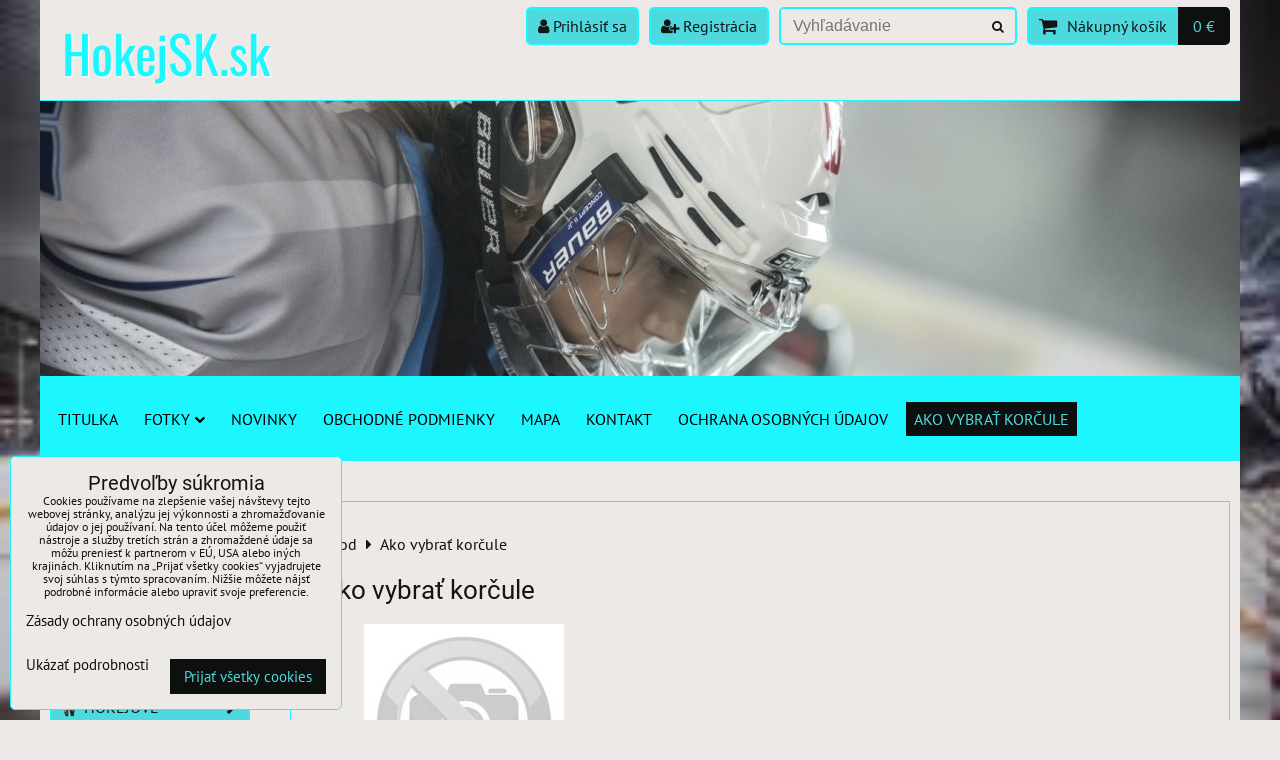

--- FILE ---
content_type: text/html; charset=UTF-8
request_url: https://www.hokejsk.sk/ako-vybrat-korcule
body_size: 15576
content:
<!DOCTYPE html>
<html data-lang-code="sk" lang="sk" class="no-js" data-lssid="3a40811a5729">
    <head>
        <meta charset="utf-8">
                
        <title>Ako vybrať korčule</title>
         
        <meta http-equiv="X-UA-Compatible" content="IE=edge,chrome=1">
	<meta name="MobileOptimized" content="width">
        <meta name="viewport" content="width=device-width,minimum-scale=1.0">
         
<script data-privacy-group="script">
var FloxSettings = {
'cartItems': {},'cartProducts': {},'cartType': "slider",'loginType': "slider",'regformType': "slider",'langVer': "" 
}; 
 
</script>
<script data-privacy-group="script">
FloxSettings.img_size = { 'min': "50x50",'small': "120x120",'medium': "440x440",'large': "800x800",'max': "1600x1600",'product_antn': "440x440",'product_detail': "800x800" };
</script>
    <template id="privacy_iframe_info">
    <div class="floxIframeBlockedInfo" data-func-text="Funkčné" data-analytic-text="Analytické" data-ad-text="Marketingové" data-nosnippet="1">
    <div class="floxIframeBlockedInfo__common">
        <div class="likeH3">Externý obsah je blokovaný Voľbami súkromia</div>
        <p>Prajete si načítať externý obsah?</p>
    </div>
    <div class="floxIframeBlockedInfo__youtube">
        <div class="likeH3">Videá Youtube sú blokované Voľbami súkromia</div>
        <p>Prajete si načítať Youtube video?</p>
    </div>
    <div class="floxIframeBlockedInfo__buttons">
        <button class="button floxIframeBlockedInfo__once">Povoliť tentokrát</button>
        <button class="button floxIframeBlockedInfo__always" >Povoliť a zapamätať - súhlas s druhom cookie: </button>
    </div>
    <a class="floxIframeBlockedLink__common" href=""><i class="fa fa-external-link"></i> Otvoriť obsah v novom okne</a>
    <a class="floxIframeBlockedLink__youtube" href=""><i class="fa fa-external-link"></i> Otvoriť video v novom okne</a>
</div>
</template>
<script type="text/javascript" data-privacy-group="script">
FloxSettings.options={},FloxSettings.options.MANDATORY=1,FloxSettings.options.FUNC=2,FloxSettings.options.ANALYTIC=4,FloxSettings.options.AD=8;
FloxSettings.options.fullConsent=3;FloxSettings.options.maxConsent=15;FloxSettings.options.consent=0,localStorage.getItem("floxConsent")&&(FloxSettings.options.consent=parseInt(localStorage.getItem("floxConsent")));FloxSettings.options.sync=1;FloxSettings.google_consent2_options={},FloxSettings.google_consent2_options.AD_DATA=1,FloxSettings.google_consent2_options.AD_PERSON=2;FloxSettings.google_consent2_options.consent = -2;const privacyIsYoutubeUrl=function(e){return e.includes("youtube.com/embed")||e.includes("youtube-nocookie.com/embed")},privacyIsGMapsUrl=function(e){return e.includes("google.com/maps/embed")||/maps\.google\.[a-z]{2,3}\/maps/i.test(e)},privacyGetPrivacyGroup=function(e){var t="";if(e.getAttribute("data-privacy-group")?t=e.getAttribute("data-privacy-group"):e.closest("*[data-privacy-group]")&&(t=e.closest("*[data-privacy-group]").getAttribute("data-privacy-group")),"IFRAME"===e.tagName){let r=e.src||"";privacyIsYoutubeUrl(r)&&(e.setAttribute("data-privacy-group","func"),t="func"),privacyIsGMapsUrl(r)&&(e.setAttribute("data-privacy-group","func"),t="func")}return"regular"===t&&(t="script"),t},privacyBlockScriptNode=function(e){e.type="javascript/blocked";let t=function(r){"javascript/blocked"===e.getAttribute("type")&&r.preventDefault(),e.removeEventListener("beforescriptexecute",t)};e.addEventListener("beforescriptexecute",t)},privacyHandleScriptTag=function(e){let t=privacyGetPrivacyGroup(e);if(t){if("script"===t)return;"mandatory"===t||"func"===t&&FloxSettings.options.consent&FloxSettings.options.FUNC||"analytic"===t&&FloxSettings.options.consent&FloxSettings.options.ANALYTIC||"ad"===t&&FloxSettings.options.consent&FloxSettings.options.AD||privacyBlockScriptNode(e)}else FloxSettings.options.allow_unclassified||privacyBlockScriptNode(e)},privacyShowPlaceholder=function(e){let t=privacyGetPrivacyGroup(e);var r=document.querySelector("#privacy_iframe_info").content.cloneNode(!0),i=r.querySelector(".floxIframeBlockedInfo__always");i.textContent=i.textContent+r.firstElementChild.getAttribute("data-"+t+"-text"),r.firstElementChild.setAttribute("data-"+t,"1"),r.firstElementChild.removeAttribute("data-func-text"),r.firstElementChild.removeAttribute("data-analytic-text"),r.firstElementChild.removeAttribute("data-ad-text");let o=e.parentNode.classList.contains("blockYoutube");if(e.style.height){let a=e.style.height,c=e.style.width;e.setAttribute("data-privacy-style-height",a),r.firstElementChild.style.setProperty("--iframe-h",a),r.firstElementChild.style.setProperty("--iframe-w",c),e.style.height="0"}else if(e.getAttribute("height")){let n=e.getAttribute("height").replace("px",""),l=e.getAttribute("width").replace("px","");e.setAttribute("data-privacy-height",n),n.includes("%")?r.firstElementChild.style.setProperty("--iframe-h",n):r.firstElementChild.style.setProperty("--iframe-h",n+"px"),l.includes("%")?r.firstElementChild.style.setProperty("--iframe-w",l):r.firstElementChild.style.setProperty("--iframe-w",l+"px"),e.setAttribute("height",0)}else if(o&&e.parentNode.style.maxHeight){let s=e.parentNode.style.maxHeight,p=e.parentNode.style.maxWidth;r.firstElementChild.style.setProperty("--iframe-h",s),r.firstElementChild.style.setProperty("--iframe-w",p)}let u=e.getAttribute("data-privacy-src")||"";privacyIsYoutubeUrl(u)?(r.querySelector(".floxIframeBlockedInfo__common").remove(),r.querySelector(".floxIframeBlockedLink__common").remove(),r.querySelector(".floxIframeBlockedLink__youtube").setAttribute("href",u.replace("/embed/","/watch?v="))):u?(r.querySelector(".floxIframeBlockedInfo__youtube").remove(),r.querySelector(".floxIframeBlockedLink__youtube").remove(),r.querySelector(".floxIframeBlockedLink__common").setAttribute("href",u)):(r.querySelector(".floxIframeBlockedInfo__once").remove(),r.querySelector(".floxIframeBlockedInfo__youtube").remove(),r.querySelector(".floxIframeBlockedLink__youtube").remove(),r.querySelector(".floxIframeBlockedLink__common").remove(),r.querySelector(".floxIframeBlockedInfo__always").classList.add("floxIframeBlockedInfo__always--reload")),e.parentNode.insertBefore(r,e.nextSibling),o&&e.parentNode.classList.add("blockYoutube--blocked")},privacyHidePlaceholderIframe=function(e){var t=e.nextElementSibling;if(t&&t.classList.contains("floxIframeBlockedInfo")){let r=e.parentNode.classList.contains("blockYoutube");r&&e.parentNode.classList.remove("blockYoutube--blocked"),e.getAttribute("data-privacy-style-height")?e.style.height=e.getAttribute("data-privacy-style-height"):e.getAttribute("data-privacy-height")?e.setAttribute("height",e.getAttribute("data-privacy-height")):e.classList.contains("invisible")&&e.classList.remove("invisible"),t.remove()}},privacyBlockIframeNode=function(e){var t=e.src||"";""===t&&e.getAttribute("data-src")&&(t=e.getAttribute("data-src")),e.setAttribute("data-privacy-src",t),e.removeAttribute("src"),!e.classList.contains("floxNoPrivacyPlaceholder")&&(!e.style.width||parseInt(e.style.width)>200)&&(!e.getAttribute("width")||parseInt(e.getAttribute("width"))>200)&&(!e.style.height||parseInt(e.style.height)>200)&&(!e.getAttribute("height")||parseInt(e.getAttribute("height"))>200)&&(!e.style.display||"none"!==e.style.display)&&(!e.style.visibility||"hidden"!==e.style.visibility)&&privacyShowPlaceholder(e)},privacyHandleIframeTag=function(e){let t=privacyGetPrivacyGroup(e);if(t){if("script"===t||"mandatory"===t)return;if("func"===t&&FloxSettings.options.consent&FloxSettings.options.FUNC)return;if("analytic"===t&&FloxSettings.options.consent&FloxSettings.options.ANALYTIC||"ad"===t&&FloxSettings.options.consent&FloxSettings.options.AD)return;privacyBlockIframeNode(e)}else{if(FloxSettings.options.allow_unclassified)return;privacyBlockIframeNode(e)}},privacyHandleYoutubeGalleryItem=function(e){if(!(FloxSettings.options.consent&FloxSettings.options.FUNC)){var t=e.closest(".gallery").getAttribute("data-preview-height"),r=e.getElementsByTagName("img")[0],i=r.getAttribute("src").replace(t+"/"+t,"800/800");r.classList.contains("flox-lazy-load")&&(i=r.getAttribute("data-src").replace(t+"/"+t,"800/800")),e.setAttribute("data-href",e.getAttribute("href")),e.setAttribute("href",i),e.classList.replace("ytb","ytbNoConsent")}},privacyBlockPrivacyElementNode=function(e){e.classList.contains("floxPrivacyPlaceholder")?(privacyShowPlaceholder(e),e.classList.add("invisible")):e.style.display="none"},privacyHandlePrivacyElementNodes=function(e){let t=privacyGetPrivacyGroup(e);if(t){if("script"===t||"mandatory"===t)return;if("func"===t&&FloxSettings.options.consent&FloxSettings.options.FUNC)return;if("analytic"===t&&FloxSettings.options.consent&FloxSettings.options.ANALYTIC||"ad"===t&&FloxSettings.options.consent&FloxSettings.options.AD)return;privacyBlockPrivacyElementNode(e)}else{if(FloxSettings.options.allow_unclassified)return;privacyBlockPrivacyElementNode(e)}};function privacyLoadScriptAgain(e){var t=document.getElementsByTagName("head")[0],r=document.createElement("script");r.src=e.getAttribute("src"),t.appendChild(r),e.parentElement.removeChild(e)}function privacyExecuteScriptAgain(e){var t=document.getElementsByTagName("head")[0],r=document.createElement("script");r.textContent=e.textContent,t.appendChild(r),e.parentElement.removeChild(e)}function privacyEnableScripts(){document.querySelectorAll('script[type="javascript/blocked"]').forEach(e=>{let t=privacyGetPrivacyGroup(e);(FloxSettings.options.consent&FloxSettings.options.ANALYTIC&&t.includes("analytic")||FloxSettings.options.consent&FloxSettings.options.AD&&t.includes("ad")||FloxSettings.options.consent&FloxSettings.options.FUNC&&t.includes("func"))&&(e.getAttribute("src")?privacyLoadScriptAgain(e):privacyExecuteScriptAgain(e))})}function privacyEnableIframes(){document.querySelectorAll("iframe[data-privacy-src]").forEach(e=>{let t=privacyGetPrivacyGroup(e);if(!(FloxSettings.options.consent&FloxSettings.options.ANALYTIC&&t.includes("analytic")||FloxSettings.options.consent&FloxSettings.options.AD&&t.includes("ad")||FloxSettings.options.consent&FloxSettings.options.FUNC&&t.includes("func")))return;privacyHidePlaceholderIframe(e);let r=e.getAttribute("data-privacy-src");e.setAttribute("src",r),e.removeAttribute("data-privacy-src")})}function privacyEnableYoutubeGalleryItems(){FloxSettings.options.consent&FloxSettings.options.FUNC&&(document.querySelectorAll(".ytbNoConsent").forEach(e=>{e.setAttribute("href",e.getAttribute("data-href")),e.classList.replace("ytbNoConsent","ytb")}),"function"==typeof initGalleryPlugin&&initGalleryPlugin())}function privacyEnableBlockedContent(e,t){document.querySelectorAll(".floxCaptchaCont").length&&(e&FloxSettings.options.FUNC)!=(t&FloxSettings.options.FUNC)?window.location.reload():(privacyEnableScripts(),privacyEnableIframes(),privacyEnableYoutubeGalleryItems(),"function"==typeof FloxSettings.privacyEnableScriptsCustom&&FloxSettings.privacyEnableScriptsCustom())}
function privacyUpdateConsent(){ if(FloxSettings.sklik&&FloxSettings.sklik.active){var e={rtgId:FloxSettings.sklik.seznam_retargeting_id,consent:FloxSettings.options.consent&&FloxSettings.options.consent&FloxSettings.options.ANALYTIC?1:0};"category"===FloxSettings.sklik.pageType?(e.category=FloxSettings.sklik.category,e.pageType=FloxSettings.sklik.pageType):"offerdetail"===FloxSettings.sklik.pagetype&&(e.itemId=FloxSettings.sklik.itemId,e.pageType=FloxSettings.sklik.pageType),window.rc&&window.rc.retargetingHit&&window.rc.retargetingHit(e)}"function"==typeof loadCartFromLS&&"function"==typeof saveCartToLS&&(loadCartFromLS(),saveCartToLS());}
const observer=new MutationObserver(e=>{e.forEach(({addedNodes:e})=>{e.forEach(e=>{if(FloxSettings.options.consent!==FloxSettings.options.maxConsent){if(1===e.nodeType&&"SCRIPT"===e.tagName)return privacyHandleScriptTag(e);if(1===e.nodeType&&"IFRAME"===e.tagName)return privacyHandleIframeTag(e);if(1===e.nodeType&&"A"===e.tagName&&e.classList.contains("ytb"))return privacyHandleYoutubeGalleryItem(e);if(1===e.nodeType&&"SCRIPT"!==e.tagName&&"IFRAME"!==e.tagName&&e.classList.contains("floxPrivacyElement"))return privacyHandlePrivacyElementNodes(e)}1===e.nodeType&&(e.classList.contains("mainPrivacyModal")||e.classList.contains("mainPrivacyBar"))&&(FloxSettings.options.consent>0&&!FloxSettings.options.forceShow&&-1!==FloxSettings.google_consent2_options.consent?e.style.display="none":FloxSettings.options.consent>0&&-1===FloxSettings.google_consent2_options.consent?e.classList.add("hideBWConsentOptions"):-1!==FloxSettings.google_consent2_options.consent&&e.classList.add("hideGC2ConsentOptions"))})})});observer.observe(document.documentElement,{childList:!0,subtree:!0}),document.addEventListener("DOMContentLoaded",function(){observer.disconnect()});const createElementBackup=document.createElement;document.createElement=function(...e){if("script"!==e[0].toLowerCase())return createElementBackup.bind(document)(...e);let n=createElementBackup.bind(document)(...e);return n.setAttribute("data-privacy-group","script"),n};
</script>

<meta name="referrer" content="no-referrer-when-downgrade">


<link rel="canonical" href="https://www.hokejsk.sk/ako-vybrat-korcule">
    

<meta property="og:title" content="Ako vybrať korčule">

<meta property="og:url" content="https://www.hokejsk.sk/ako-vybrat-korcule">
<meta property="og:description" content="">

<meta name="twitter:card" content="summary_large_image">
<meta name="twitter:title" content="Ako vybrať korčule">
<meta name="twitter:description" content="">

    <meta property="og:locale" content="sk_SK">

    <meta property="og:type" content="website">
                <script data-privacy-group="script" type="application/ld+json">
{
    "@context": "https://schema.org",
    "@type": "WebPage",
    "name": "Ako vybrať korčule",
    "description": ""}
</script>

<link rel="dns-prefetch" href="https://www.biznisweb.sk">
<link rel="preconnect" href="https://www.biznisweb.sk/" crossorigin>
<style type="text/css">
            

@font-face {
  font-family: 'Oswald';
  font-style: normal;
  font-display: swap;
  font-weight: 400;
  src: local(''),
       url('https://www.biznisweb.sk/templates/bw-fonts/oswald-v49-latin-ext_latin-regular.woff2') format('woff2'),
       url('https://www.biznisweb.sk/templates/bw-fonts/oswald-v49-latin-ext_latin-regular.woff') format('woff');
}


@font-face {
  font-family: 'Oswald';
  font-style: normal;
  font-display: swap;
  font-weight: 700;
  src: local(''),
       url('https://www.biznisweb.sk/templates/bw-fonts/oswald-v49-latin-ext_latin-700.woff2') format('woff2'),
       url('https://www.biznisweb.sk/templates/bw-fonts/oswald-v49-latin-ext_latin-700.woff') format('woff');
}

@font-face {
  font-family: 'PT Sans';
  font-style: normal;
  font-display: swap;
  font-weight: 400;
  src: local(''),
       url('https://www.biznisweb.sk/templates/bw-fonts/pt-sans-v17-latin-ext_latin-regular.woff2') format('woff2'),
       url('https://www.biznisweb.sk/templates/bw-fonts/pt-sans-v17-latin-ext_latin-regular.woff') format('woff');
}


@font-face {
  font-family: 'PT Sans';
  font-style: normal;
  font-display: swap;
  font-weight: 700;
  src: local(''),
       url('https://www.biznisweb.sk/templates/bw-fonts/pt-sans-v17-latin-ext_latin-700.woff2') format('woff2'),
       url('https://www.biznisweb.sk/templates/bw-fonts/pt-sans-v17-latin-ext_latin-700.woff') format('woff');
}

@font-face {
  font-family: 'Roboto';
  font-style: normal;
  font-display: swap;
  font-weight: 400;
  src: local(''),
       url('https://www.biznisweb.sk/templates/bw-fonts/roboto-v30-latin-ext_latin-regular.woff2') format('woff2'),
       url('https://www.biznisweb.sk/templates/bw-fonts/roboto-v30-latin-ext_latin-regular.woff') format('woff');
}


@font-face {
  font-family: 'Roboto';
  font-style: normal;
  font-display: swap;
  font-weight: 700;
  src: local(''),
       url('https://www.biznisweb.sk/templates/bw-fonts/roboto-v30-latin-ext_latin-700.woff2') format('woff2'),
       url('https://www.biznisweb.sk/templates/bw-fonts/roboto-v30-latin-ext_latin-700.woff') format('woff');
}
</style>

<link rel="preload" href="/erp-templates/skins/flat/universal/fonts/fontawesome-webfont.woff2" as="font" type="font/woff2" crossorigin>
<link href="/erp-templates/260119150759/universal.css" rel="stylesheet" type="text/css" media="all">  




<script data-privacy-group="mandatory">
    FloxSettings.trackerData = {
                    'cartIds': []
            };
    </script> 
    <link rel="shortcut icon" href="/files/img-4386.jpg">
    <link rel="icon" href="/files/img-4386.jpg?refresh" type="image/x-icon">

</head>
<body class="">    
    <!-- Facebook Pixel Code -->
<script type="text/javascript" data-privacy-group="ad">
!function(f,b,e,v,n,t,s){
    if(f.fbq)return;n=f.fbq=function(){
        n.callMethod? n.callMethod.apply(n,arguments):n.queue.push(arguments)
    };
    if(!f._fbq)f._fbq=n;
    n.push=n;n.loaded=!0;n.version='2.0';n.queue=[];t=b.createElement(e);t.async=!0;
    t.src=v;s=b.getElementsByTagName(e)[0];s.parentNode.insertBefore(t,s)
}
(window,document,'script','//connect.facebook.net/en_US/fbevents.js');

    var time = Date.now(),
        eventTime = Math.floor(time / 1000),
        eventId = "PW" + time;   

    fbq('init', '540891719329107');        
    //console.log('special FB init')
    fbq('track', 'PageView', { }, { 'eventID': eventId });
    FloxSettings.fb_conv = [];
 
    
    function getCookie(name) {
      var value = '; '+document.cookie;
      var parts = value.split('; '+name+'=');
      if (parts.length === 2) return parts.pop().split(';').shift();
      else return null;
    }    
    
    FloxSettings.fb_conv.push({ 
        "event_name": "PageView",
        "event_time": eventTime,
        "event_id": eventId, 
        "event_source_url": window.location.href,
        "action_source": "website",
        "user_data": {
            "fbp": getCookie('_fbp')
        }
    });
    
        
 FloxSettings.currency = 'EUR';FloxSettings.fbremarket = { 'init': true, 'apikey': '540891719329107' };        
</script>
<!-- End Facebook Pixel Code -->

    <noscript class="noprint">
        <div id="noscript">
            Javascript není prohlížečem podporován nebo je vypnutý. Pro zobrazení stránky tak, jak byla zamýšlena, použijte prohlížeč s podporou JavaScript.
            <br>Pomoc: <a href="https://www.enable-javascript.com/" target="_blank">Enable-Javascript.com</a>.
        </div> 
    </noscript>
        
    
    <div class="oCont remodal-bg">
                        <header class="logo_bar_bottom noprint">
                <div class="header-grid header-grid--2 header-grid--header_all_1200">
    
    

    <div id="hg-logo-top-content" class="header-grid__logo-cont">
        
        <div id="logo">
        <a id="text-logo" href="/">HokejSK.sk</a></div>
        
        
            <div id="hg-top-content" class="top-content">   
        <div id="hg-account" class="top-content__item top-content__item--left">
                        <div class="hover-button hover-button--mobile-only hover-button--content-width-auto">    
        <span class="hover-button__button hover-button__style">
            <i class="fa fa-user-circle-o hover-button__icon"></i>
            <span class="hover-button__icon-text">Panel používateľa</span>
        </span>
        <div class="hover-button__content hover-button__content--left">
            <ul class="hover-button__content-list">
                                    <li><a class="hover-button__style sliderLoginActivator" href="/e/login"><i class="fa fa-user"></i> Prihlásiť sa</a></li> 
                                                    <li><a class="hover-button__style sliderRegisterActivator" href="/e/account/register"><i class="fa fa-user-plus"></i> Registrácia</a></li>
                            </ul>
        </div>
        <span class="hover-button__overlay"></span>        
    </div>
    

        </div>
        <div id="hg-search" class="top-content__item">
                <div class="hover-button hover-button--mobile-only">
    <span class="hover-button__button hover-button__style" href="/e/search">
        <i class="fa fa-search hover-button__icon"></i>
        <span class="hover-button__icon-text"><label for="small-search">Vyhľadávanie</label></span>
    </span>
    <div class="hover-button__content">
        <form action="/e/search" method="get" class="siteSearchForm">
            <div class="siteSearchCont hover-button__search">
                    <input data-pages="Stránky" data-products="Produkty" data-categories="Kategórie" data-news="Novinky" data-brands="Výrobca"
                           class="siteSearchInput" id="small-search" 
                           placeholder="Vyhľadávanie" name="word" type="text" value="">
                    <button type="submit"><span class="invisible">Hľadať</span><i class="fa fa-search"></i></button>
            </div>
        </form>
    </div>
    <span class="hover-button__overlay"></span>            
</div>

        </div>
        <div id="hg-cart" class="top-content__item">
                     
            <div class="hover-button hover-button--no-content hover-button--cart"> 
    <a href="/e/cart/index" class="hover-button__button hover-button__style sliderCartActivator">
        <i class="fa fa-shopping-cart hover-button__icon"></i>
        <span class="hover-button__icon-text smallCartTitleText">Nákupný košík</span>
        <span class="hover-button__icon-text hover-button__icon-styled-text smallCartTitleText smallCartPrice" data-pieces="0">0 €</span>
    </a>
</div>
                
        </div>
        <div id="hg-langs" class="top-content__item">
            
        </div>
    </div>

    </div>
    
        <div id="hg-banner">
        <div id="banner">
            <img class="contentShaper" alt="blank" src="/resize/1200/275/blank.png">    
            <div id="box-id-header" class="pagebox">
                                                        <div id="block-719" class="blockSlider boxSimple noprint">
                    <div id="sequence719" class="contentSlider sliderThemedots"
         data-height="275" data-theme="dots" data-effect="fade" data-period="7"
         >
            <div class="contentShaper" style="width: 1200px;">
                <div style="padding-bottom: 22.916666666667%;"></div>
            </div>
            <ul class="sequence-canvas sliderEffectfade">
                                                            
                <li>
                                            <div class="contentSliderImg contentSliderFrame1">
                                                        <picture>
                                                                <img src="/resize/e/1200/10000/files/img-4386.jpg" alt="Všetko pre hokej">
                            </picture>
                                                    </div>
                                                        </li>
                    </ul>

            </div>
</div>

                        </div>
        </div>
    </div>

    <div id="hg-menu" class="header-menu header-menu--left" data-fixed-enabled="1">
            <nav id="main-menu">
        <div class="menuCont clear">
                                    <div class="productsMenuCont menuCont invisible">
                        <span class="button menuButton"><i class="fa fa-bars"></i> Produkty</span>
                             
                            
                
            <ul class="dropside">
                    <li class="menuItem ancestor">
                <a class="menuLink needsclick" href="/c/korcule"
                   >
                                                        <i class="navIcon navIconImg  fa-fw">
                    <img src="/resize/k/25/25/files/korcule-hyperlite2.png" alt="Ikona"> 
            </i>
       
                                            
                        Korčule 
                        <i class="menuChevron fa fa-chevron-right"></i>                </a>
                                                                 
                            
                
            <ul class="submenu level1">
                    <li class="menuItem ancestor">
                <a class="menuLink needsclick" href="/c/korcule/vapor"
                   >
                                                        <i class="navIcon navIconImg  fa-fw">
                    <img src="/resize/k/25/25/files/vapor-logos2025-04-08-10-32-24.png" alt="Ikona"> 
            </i>
       
                                            
                        Vapor 
                        <i class="menuChevron fa fa-chevron-right"></i>                </a>
                                                                 
                            
                
            <ul class="submenu level2">
                    <li class="menuItem">
                <a class="menuLink" href="/c/korcule/vapor/yth"
                   >
                                            
                        youth
                                        </a>
                            </li>
                    <li class="menuItem">
                <a class="menuLink" href="/c/korcule/vapor/junior"
                   >
                                            
                        junior
                                        </a>
                            </li>
                    <li class="menuItem">
                <a class="menuLink" href="/c/korcule/vapor/intermediate"
                   >
                                            
                        intermediate
                                        </a>
                            </li>
                    <li class="menuItem">
                <a class="menuLink" href="/c/korcule/vapor/senior"
                   >
                                            
                        senior
                                        </a>
                            </li>
                </ul>
       
                
                                                </li>
                    <li class="menuItem ancestor">
                <a class="menuLink needsclick" href="/c/korcule/supreme"
                   >
                                                        <i class="navIcon navIconImg  fa-fw">
                    <img src="/resize/k/25/25/files/supreme-yel.png" alt="Ikona"> 
            </i>
       
                                            
                        Supreme 
                        <i class="menuChevron fa fa-chevron-right"></i>                </a>
                                                                 
                            
                
            <ul class="submenu level2">
                    <li class="menuItem">
                <a class="menuLink" href="/c/korcule/supreme/yth"
                   >
                                            
                        youth
                                        </a>
                            </li>
                    <li class="menuItem">
                <a class="menuLink" href="/c/korcule/supreme/junior"
                   >
                                            
                        junior
                                        </a>
                            </li>
                    <li class="menuItem">
                <a class="menuLink" href="/c/korcule/supreme/intermediate"
                   >
                                            
                        intermediate
                                        </a>
                            </li>
                    <li class="menuItem">
                <a class="menuLink" href="/c/korcule/supreme/senior"
                   >
                                            
                        senior
                                        </a>
                            </li>
                </ul>
       
                
                                                </li>
                    <li class="menuItem ancestor">
                <a class="menuLink needsclick" href="/c/korcule/nsx-ns-x"
                   >
                                            
                        NSX/NS/X
                        <i class="menuChevron fa fa-chevron-right"></i>                </a>
                                                                 
                            
                
            <ul class="submenu level2">
                    <li class="menuItem">
                <a class="menuLink" href="/c/korcule/nsx-ns-x/yth"
                   >
                                            
                        youth
                                        </a>
                            </li>
                    <li class="menuItem">
                <a class="menuLink" href="/c/korcule/nsx-ns-x/junior"
                   >
                                            
                        junior
                                        </a>
                            </li>
                    <li class="menuItem">
                <a class="menuLink" href="/c/korcule/nsx-ns-x/intermediate"
                   >
                                            
                        intermediate
                                        </a>
                            </li>
                    <li class="menuItem">
                <a class="menuLink" href="/c/korcule/nsx-ns-x/senior"
                   >
                                            
                        senior
                                        </a>
                            </li>
                </ul>
       
                
                                                </li>
                    <li class="menuItem">
                <a class="menuLink" href="/c/korcule/noze-a-holder"
                   >
                                                        <i class="navIcon navIconImg  fa-fw">
                    <img src="/resize/k/25/25/files/831bc666-24f0-45b1-84fd-4764e684673d.png" alt="Ikona"> 
            </i>
       
                                            
                        Nože a holdery
                                        </a>
                            </li>
                </ul>
       
                
                                                </li>
                    <li class="menuItem ancestor">
                <a class="menuLink needsclick" href="/c/hokejky"
                   >
                                                        <i class="navIcon navIconImg  fa-fw">
                    <img src="/resize/k/25/25/files/1c4c3ee2-4a4c-4b04-80b0-b00c9e567181.png" alt="Ikona"> 
            </i>
       
                                            
                        Hokejky
                        <i class="menuChevron fa fa-chevron-right"></i>                </a>
                                                                 
                            
                
            <ul class="submenu level1">
                    <li class="menuItem ancestor">
                <a class="menuLink needsclick" href="/c/hokejky/vapor"
                   >
                                                        <i class="navIcon navIconImg  fa-fw">
                    <img src="/resize/k/25/25/files/vapor-logos2025-04-08-10-32-24.png" alt="Ikona"> 
            </i>
       
                                            
                        Vapor
                        <i class="menuChevron fa fa-chevron-right"></i>                </a>
                                                                 
                            
                
            <ul class="submenu level2">
                    <li class="menuItem">
                <a class="menuLink" href="/c/hokejky/vapor/youth"
                   >
                                            
                        youth
                                        </a>
                            </li>
                    <li class="menuItem">
                <a class="menuLink" href="/c/hokejky/vapor/junior"
                   >
                                            
                        junior
                                        </a>
                            </li>
                    <li class="menuItem">
                <a class="menuLink" href="/c/hokejky/vapor/intermediate"
                   >
                                            
                        intermediate
                                        </a>
                            </li>
                    <li class="menuItem">
                <a class="menuLink" href="/c/hokejky/vapor/senior"
                   >
                                            
                        senior
                                        </a>
                            </li>
                </ul>
       
                
                                                </li>
                    <li class="menuItem ancestor">
                <a class="menuLink needsclick" href="/c/hokejky/nexus"
                   >
                                            
                        Nexus 
                        <i class="menuChevron fa fa-chevron-right"></i>                </a>
                                                                 
                            
                
            <ul class="submenu level2">
                    <li class="menuItem">
                <a class="menuLink" href="/c/hokejky/nexus/youth"
                   >
                                            
                        youth
                                        </a>
                            </li>
                    <li class="menuItem">
                <a class="menuLink" href="/c/hokejky/nexus/junior"
                   >
                                            
                        junior
                                        </a>
                            </li>
                    <li class="menuItem">
                <a class="menuLink" href="/c/hokejky/nexus/intermediate"
                   >
                                            
                        intermediate
                                        </a>
                            </li>
                    <li class="menuItem">
                <a class="menuLink" href="/c/hokejky/nexus/senior"
                   >
                                            
                        senior
                                        </a>
                            </li>
                </ul>
       
                
                                                </li>
                    <li class="menuItem ancestor">
                <a class="menuLink needsclick" href="/c/hokejky/prodigy"
                   >
                                            
                        Prodigy
                        <i class="menuChevron fa fa-chevron-right"></i>                </a>
                                                                 
                            
                
            <ul class="submenu level2">
                    <li class="menuItem">
                <a class="menuLink" href="/c/hokejky/prodigy/youth"
                   >
                                            
                        youth
                                        </a>
                            </li>
                    <li class="menuItem">
                <a class="menuLink" href="/c/hokejky/prodigy/junior"
                   >
                                            
                        junior
                                        </a>
                            </li>
                </ul>
       
                
                                                </li>
                    <li class="menuItem">
                <a class="menuLink" href="/c/hokejky/ministick"
                   >
                                            
                        Ministick
                                        </a>
                            </li>
                </ul>
       
                
                                                </li>
                    <li class="menuItem ancestor">
                <a class="menuLink needsclick" href="/c/chranice-ramien"
                   >
                                                        <i class="navIcon navIconImg  fa-fw">
                    <img src="/resize/k/25/25/files/d1469b4d-6a78-46b2-a4e9-2e3d114ec253.png" alt="Ikona"> 
            </i>
       
                                            
                        Hokejové chrániče ramien
                        <i class="menuChevron fa fa-chevron-right"></i>                </a>
                                                                 
                            
                
            <ul class="submenu level1">
                    <li class="menuItem ancestor">
                <a class="menuLink needsclick" href="/c/chranice-ramien/vapor"
                   >
                                            
                        Vapor 
                        <i class="menuChevron fa fa-chevron-right"></i>                </a>
                                                                 
                            
                
            <ul class="submenu level2">
                    <li class="menuItem">
                <a class="menuLink" href="/c/chranice-ramien/vapor/youth"
                   >
                                            
                        youth 
                                        </a>
                            </li>
                    <li class="menuItem">
                <a class="menuLink" href="/c/chranice-ramien/vapor/junior"
                   >
                                            
                        junior
                                        </a>
                            </li>
                    <li class="menuItem">
                <a class="menuLink" href="/c/chranice-ramien/vapor/intermediate"
                   >
                                            
                        intermediate
                                        </a>
                            </li>
                    <li class="menuItem">
                <a class="menuLink" href="/c/chranice-ramien/vapor/senior"
                   >
                                            
                        senior
                                        </a>
                            </li>
                </ul>
       
                
                                                </li>
                    <li class="menuItem ancestor">
                <a class="menuLink needsclick" href="/c/chranice-ramien/supreme"
                   >
                                            
                        Supreme 
                        <i class="menuChevron fa fa-chevron-right"></i>                </a>
                                                                 
                            
                
            <ul class="submenu level2">
                    <li class="menuItem">
                <a class="menuLink" href="/c/chranice-ramien/supreme/youth"
                   >
                                            
                        youth
                                        </a>
                            </li>
                    <li class="menuItem">
                <a class="menuLink" href="/c/chranice-ramien/supreme/junior"
                   >
                                            
                        junior
                                        </a>
                            </li>
                    <li class="menuItem">
                <a class="menuLink" href="/c/chranice-ramien/supreme/intermediate"
                   >
                                            
                        intermediate
                                        </a>
                            </li>
                    <li class="menuItem">
                <a class="menuLink" href="/c/chranice-ramien/supreme/senior"
                   >
                                            
                        senior
                                        </a>
                            </li>
                </ul>
       
                
                                                </li>
                    <li class="menuItem ancestor">
                <a class="menuLink needsclick" href="/c/chranice-ramien/bauer-x"
                   >
                                            
                        Bauer X
                        <i class="menuChevron fa fa-chevron-right"></i>                </a>
                                                                 
                            
                
            <ul class="submenu level2">
                    <li class="menuItem">
                <a class="menuLink" href="/c/chranice-ramien/bauer-x/youth"
                   >
                                            
                        youth
                                        </a>
                            </li>
                    <li class="menuItem">
                <a class="menuLink" href="/c/chranice-ramien/bauer-x/junior"
                   >
                                            
                        junior
                                        </a>
                            </li>
                    <li class="menuItem">
                <a class="menuLink" href="/c/chranice-ramien/bauer-x/intermediate"
                   >
                                            
                        intermediate
                                        </a>
                            </li>
                    <li class="menuItem">
                <a class="menuLink" href="/c/chranice-ramien/bauer-x/senior"
                   >
                                            
                        senior
                                        </a>
                            </li>
                </ul>
       
                
                                                </li>
                </ul>
       
                
                                                </li>
                    <li class="menuItem ancestor">
                <a class="menuLink needsclick" href="/c/chranice"
                   >
                                                        <i class="navIcon navIconImg  fa-fw">
                    <img src="/resize/k/25/25/files/lakte-hyperlite-senior.png" alt="Ikona"> 
            </i>
       
                                            
                        Hokejové chrániče lakťov
                        <i class="menuChevron fa fa-chevron-right"></i>                </a>
                                                                 
                            
                
            <ul class="submenu level1">
                    <li class="menuItem ancestor">
                <a class="menuLink needsclick" href="/c/chranice/vapor"
                   >
                                            
                        Vapor 
                        <i class="menuChevron fa fa-chevron-right"></i>                </a>
                                                                 
                            
                
            <ul class="submenu level2">
                    <li class="menuItem">
                <a class="menuLink" href="/c/chranice/vapor/junior"
                   >
                                            
                        junior
                                        </a>
                            </li>
                    <li class="menuItem">
                <a class="menuLink" href="/c/chranice/vapor/intermediate"
                   >
                                            
                        intermediate
                                        </a>
                            </li>
                    <li class="menuItem">
                <a class="menuLink" href="/c/chranice/vapor/senior"
                   >
                                            
                        senior
                                        </a>
                            </li>
                </ul>
       
                
                                                </li>
                    <li class="menuItem ancestor">
                <a class="menuLink needsclick" href="/c/chranice/supreme"
                   >
                                            
                        Supreme 
                        <i class="menuChevron fa fa-chevron-right"></i>                </a>
                                                                 
                            
                
            <ul class="submenu level2">
                    <li class="menuItem">
                <a class="menuLink" href="/c/chranice/supreme/youth"
                   >
                                            
                        youth
                                        </a>
                            </li>
                    <li class="menuItem">
                <a class="menuLink" href="/c/chranice/supreme/junior"
                   >
                                            
                        junior
                                        </a>
                            </li>
                    <li class="menuItem">
                <a class="menuLink" href="/c/chranice/supreme/intermediate"
                   >
                                            
                        intermediate
                                        </a>
                            </li>
                    <li class="menuItem">
                <a class="menuLink" href="/c/chranice/supreme/senior"
                   >
                                            
                        senior
                                        </a>
                            </li>
                </ul>
       
                
                                                </li>
                    <li class="menuItem ancestor">
                <a class="menuLink needsclick" href="/c/chranice/bauer-x"
                   >
                                            
                        Bauer X 
                        <i class="menuChevron fa fa-chevron-right"></i>                </a>
                                                                 
                            
                
            <ul class="submenu level2">
                    <li class="menuItem">
                <a class="menuLink" href="/c/chranice/bauer-x/youth"
                   >
                                            
                        youth
                                        </a>
                            </li>
                    <li class="menuItem">
                <a class="menuLink" href="/c/chranice/bauer-x/junior"
                   >
                                            
                        junior
                                        </a>
                            </li>
                    <li class="menuItem">
                <a class="menuLink" href="/c/chranice/bauer-x/intermediate"
                   >
                                            
                        intermediate
                                        </a>
                            </li>
                    <li class="menuItem">
                <a class="menuLink" href="/c/chranice/bauer-x/senior"
                   >
                                            
                        senior
                                        </a>
                            </li>
                </ul>
       
                
                                                </li>
                </ul>
       
                
                                                </li>
                    <li class="menuItem ancestor">
                <a class="menuLink needsclick" href="/c/chranice-holeni"
                   >
                                                        <i class="navIcon navIconImg  fa-fw">
                    <img src="/resize/k/25/25/files/holene-mach-int-sr.png" alt="Ikona"> 
            </i>
       
                                            
                        Hokejové chrániče holení
                        <i class="menuChevron fa fa-chevron-right"></i>                </a>
                                                                 
                            
                
            <ul class="submenu level1">
                    <li class="menuItem ancestor">
                <a class="menuLink needsclick" href="/c/chranice-holeni/vapor"
                   >
                                            
                        Vapor
                        <i class="menuChevron fa fa-chevron-right"></i>                </a>
                                                                 
                            
                
            <ul class="submenu level2">
                    <li class="menuItem">
                <a class="menuLink" href="/c/chranice-holeni/vapor/youth"
                   >
                                            
                        youth
                                        </a>
                            </li>
                    <li class="menuItem">
                <a class="menuLink" href="/c/chranice-holeni/vapor/junior"
                   >
                                            
                        junior
                                        </a>
                            </li>
                    <li class="menuItem">
                <a class="menuLink" href="/c/chranice-holeni/vapor/intermediate"
                   >
                                            
                        intermediate
                                        </a>
                            </li>
                    <li class="menuItem">
                <a class="menuLink" href="/c/chranice-holeni/vapor/senior"
                   >
                                            
                        senior
                                        </a>
                            </li>
                </ul>
       
                
                                                </li>
                    <li class="menuItem ancestor">
                <a class="menuLink needsclick" href="/c/chranice-holeni/supreme"
                   >
                                            
                        Supreme 
                        <i class="menuChevron fa fa-chevron-right"></i>                </a>
                                                                 
                            
                
            <ul class="submenu level2">
                    <li class="menuItem">
                <a class="menuLink" href="/c/chranice-holeni/supreme/youth"
                   >
                                            
                        youth
                                        </a>
                            </li>
                    <li class="menuItem">
                <a class="menuLink" href="/c/chranice-holeni/supreme/junior"
                   >
                                            
                        junior
                                        </a>
                            </li>
                    <li class="menuItem">
                <a class="menuLink" href="/c/chranice-holeni/supreme/intermediate"
                   >
                                            
                        intermediate
                                        </a>
                            </li>
                    <li class="menuItem">
                <a class="menuLink" href="/c/chranice-holeni/supreme/senior"
                   >
                                            
                        senior
                                        </a>
                            </li>
                </ul>
       
                
                                                </li>
                    <li class="menuItem ancestor">
                <a class="menuLink needsclick" href="/c/chranice-holeni/bauer-x"
                   >
                                            
                        Bauer X
                        <i class="menuChevron fa fa-chevron-right"></i>                </a>
                                                                 
                            
                
            <ul class="submenu level2">
                    <li class="menuItem">
                <a class="menuLink" href="/c/chranice-holeni/bauer-x/youth"
                   >
                                            
                        youth
                                        </a>
                            </li>
                    <li class="menuItem">
                <a class="menuLink" href="/c/chranice-holeni/bauer-x/junior"
                   >
                                            
                        junior
                                        </a>
                            </li>
                    <li class="menuItem">
                <a class="menuLink" href="/c/chranice-holeni/bauer-x/intermediate"
                   >
                                            
                        intermediate
                                        </a>
                            </li>
                    <li class="menuItem">
                <a class="menuLink" href="/c/chranice-holeni/bauer-x/senior"
                   >
                                            
                        senior
                                        </a>
                            </li>
                </ul>
       
                
                                                </li>
                </ul>
       
                
                                                </li>
                    <li class="menuItem ancestor">
                <a class="menuLink needsclick" href="/c/hokejove-nohavice"
                   >
                                                        <i class="navIcon navIconImg  fa-fw">
                    <img src="/resize/k/25/25/files/ab992b2b-3958-4d97-b45b-46fc3311aa33.png" alt="Ikona"> 
            </i>
       
                                            
                        Hokejové nohavice
                        <i class="menuChevron fa fa-chevron-right"></i>                </a>
                                                                 
                            
                
            <ul class="submenu level1">
                    <li class="menuItem ancestor">
                <a class="menuLink needsclick" href="/c/hokejove-nohavice/vapor"
                   >
                                            
                        Vapor 
                        <i class="menuChevron fa fa-chevron-right"></i>                </a>
                                                                 
                            
                
            <ul class="submenu level2">
                    <li class="menuItem">
                <a class="menuLink" href="/c/hokejove-nohavice/vapor/youth"
                   >
                                            
                        youth
                                        </a>
                            </li>
                    <li class="menuItem">
                <a class="menuLink" href="/c/hokejove-nohavice/vapor/junior"
                   >
                                            
                        junior
                                        </a>
                            </li>
                    <li class="menuItem">
                <a class="menuLink" href="/c/hokejove-nohavice/vapor/intermediate"
                   >
                                            
                        intermediate
                                        </a>
                            </li>
                    <li class="menuItem">
                <a class="menuLink" href="/c/hokejove-nohavice/vapor/senior"
                   >
                                            
                        senior
                                        </a>
                            </li>
                </ul>
       
                
                                                </li>
                    <li class="menuItem ancestor">
                <a class="menuLink needsclick" href="/c/hokejove-nohavice/supreme"
                   >
                                            
                        Supreme 
                        <i class="menuChevron fa fa-chevron-right"></i>                </a>
                                                                 
                            
                
            <ul class="submenu level2">
                    <li class="menuItem">
                <a class="menuLink" href="/c/hokejove-nohavice/supreme/youth"
                   >
                                            
                        youth
                                        </a>
                            </li>
                    <li class="menuItem">
                <a class="menuLink" href="/c/hokejove-nohavice/supreme/junior"
                   >
                                            
                        junior
                                        </a>
                            </li>
                    <li class="menuItem">
                <a class="menuLink" href="/c/hokejove-nohavice/supreme/intermediate"
                   >
                                            
                        intermediate
                                        </a>
                            </li>
                    <li class="menuItem">
                <a class="menuLink" href="/c/hokejove-nohavice/supreme/senior"
                   >
                                            
                        senior
                                        </a>
                            </li>
                </ul>
       
                
                                                </li>
                    <li class="menuItem ancestor">
                <a class="menuLink needsclick" href="/c/hokejove-nohavice/bauer-x"
                   >
                                            
                        Bauer X
                        <i class="menuChevron fa fa-chevron-right"></i>                </a>
                                                                 
                            
                
            <ul class="submenu level2">
                    <li class="menuItem">
                <a class="menuLink" href="/c/hokejove-nohavice/bauer-x/youth"
                   >
                                            
                        youth
                                        </a>
                            </li>
                    <li class="menuItem">
                <a class="menuLink" href="/c/hokejove-nohavice/bauer-x/junior"
                   >
                                            
                        junior
                                        </a>
                            </li>
                    <li class="menuItem">
                <a class="menuLink" href="/c/hokejove-nohavice/bauer-x/intermediate"
                   >
                                            
                        intermediate
                                        </a>
                            </li>
                    <li class="menuItem">
                <a class="menuLink" href="/c/hokejove-nohavice/bauer-x/senior"
                   >
                                            
                        senior
                                        </a>
                            </li>
                </ul>
       
                
                                                </li>
                    <li class="menuItem ancestor">
                <a class="menuLink needsclick" href="/c/hokejove-nohavice/pro-elite-performance-girdle"
                   >
                                            
                        PRO/ELITE/PERFORMANCE/ GIRDLE
                        <i class="menuChevron fa fa-chevron-right"></i>                </a>
                                                                 
                            
                
            <ul class="submenu level2">
                    <li class="menuItem">
                <a class="menuLink" href="/c/hokejove-nohavice/pro-elite-performance-girdle/junior"
                   >
                                            
                        junior
                                        </a>
                            </li>
                    <li class="menuItem">
                <a class="menuLink" href="/c/hokejove-nohavice/pro-elite-performance-girdle/intermediate"
                   >
                                            
                        intermediate
                                        </a>
                            </li>
                    <li class="menuItem">
                <a class="menuLink" href="/c/hokejove-nohavice/pro-elite-performance-girdle/senior"
                   >
                                            
                        senior
                                        </a>
                            </li>
                </ul>
       
                
                                                </li>
                </ul>
       
                
                                                </li>
                    <li class="menuItem ancestor">
                <a class="menuLink needsclick" href="/c/hokejove-rukavice"
                   >
                                                        <i class="navIcon navIconImg  fa-fw">
                    <img src="/resize/k/25/25/files/3x-rukavice.png" alt="Ikona"> 
            </i>
       
                                            
                        Hokejové rukavice
                        <i class="menuChevron fa fa-chevron-right"></i>                </a>
                                                                 
                            
                
            <ul class="submenu level1">
                    <li class="menuItem ancestor">
                <a class="menuLink needsclick" href="/c/hokejove-rukavice/vapor"
                   >
                                            
                        Vapor 
                        <i class="menuChevron fa fa-chevron-right"></i>                </a>
                                                                 
                            
                
            <ul class="submenu level2">
                    <li class="menuItem">
                <a class="menuLink" href="/c/hokejove-rukavice/vapor/junior"
                   >
                                            
                        junior
                                        </a>
                            </li>
                    <li class="menuItem">
                <a class="menuLink" href="/c/hokejove-rukavice/vapor/intermediate"
                   >
                                            
                        intermediate
                                        </a>
                            </li>
                    <li class="menuItem">
                <a class="menuLink" href="/c/hokejove-rukavice/vapor/senior"
                   >
                                            
                        senior
                                        </a>
                            </li>
                </ul>
       
                
                                                </li>
                    <li class="menuItem ancestor">
                <a class="menuLink needsclick" href="/c/hokejove-rukavice/supreme"
                   >
                                            
                        Supreme 
                        <i class="menuChevron fa fa-chevron-right"></i>                </a>
                                                                 
                            
                
            <ul class="submenu level2">
                    <li class="menuItem">
                <a class="menuLink" href="/c/hokejove-rukavice/supreme/youth"
                   >
                                            
                        youth
                                        </a>
                            </li>
                    <li class="menuItem">
                <a class="menuLink" href="/c/hokejove-rukavice/supreme/junior"
                   >
                                            
                        junior
                                        </a>
                            </li>
                    <li class="menuItem">
                <a class="menuLink" href="/c/hokejove-rukavice/supreme/intermediate"
                   >
                                            
                        intermediate
                                        </a>
                            </li>
                    <li class="menuItem">
                <a class="menuLink" href="/c/hokejove-rukavice/supreme/senior"
                   >
                                            
                        senior
                                        </a>
                            </li>
                </ul>
       
                
                                                </li>
                    <li class="menuItem ancestor">
                <a class="menuLink needsclick" href="/c/hokejove-rukavice/bauer-x"
                   >
                                            
                        Bauer X
                        <i class="menuChevron fa fa-chevron-right"></i>                </a>
                                                                 
                            
                
            <ul class="submenu level2">
                    <li class="menuItem">
                <a class="menuLink" href="/c/hokejove-rukavice/bauer-x/youth"
                   >
                                            
                        youth
                                        </a>
                            </li>
                    <li class="menuItem">
                <a class="menuLink" href="/c/hokejove-rukavice/bauer-x/junior"
                   >
                                            
                        junior
                                        </a>
                            </li>
                    <li class="menuItem">
                <a class="menuLink" href="/c/hokejove-rukavice/bauer-x/intermediate"
                   >
                                            
                        intermediate
                                        </a>
                            </li>
                    <li class="menuItem">
                <a class="menuLink" href="/c/hokejove-rukavice/bauer-x/senior"
                   >
                                            
                        senior
                                        </a>
                            </li>
                </ul>
       
                
                                                </li>
                </ul>
       
                
                                                </li>
                    <li class="menuItem ancestor">
                <a class="menuLink needsclick" href="/c/hokejove-helmy"
                   >
                                                        <i class="navIcon navIconImg  fa-fw">
                    <img src="/resize/k/25/25/files/8a24695c-58f0-44c9-81fc-8bb0c2609a32.png" alt="Ikona"> 
            </i>
       
                                            
                        Hokejové prilby
                        <i class="menuChevron fa fa-chevron-right"></i>                </a>
                                                                 
                            
                
            <ul class="submenu level1">
                    <li class="menuItem">
                <a class="menuLink" href="/c/hokejove-helmy/detske-hokejove-prilby"
                   >
                                            
                        youth 
                                        </a>
                            </li>
                    <li class="menuItem">
                <a class="menuLink" href="/c/hokejove-helmy/helmy"
                   >
                                            
                        prilby
                                        </a>
                            </li>
                    <li class="menuItem">
                <a class="menuLink" href="/c/hokejove-helmy/combo"
                   >
                                            
                        combo
                                        </a>
                            </li>
                </ul>
       
                
                                                </li>
                    <li class="menuItem ancestor">
                <a class="menuLink needsclick" href="/c/mriezky-a-plexi"
                   >
                                                        <i class="navIcon navIconImg  fa-fw">
                    <img src="/resize/k/25/25/files/concept-3-full-shield.jpg" alt="Ikona"> 
            </i>
       
                                            
                        Hokejové mriežky a plexi
                        <i class="menuChevron fa fa-chevron-right"></i>                </a>
                                                                 
                            
                
            <ul class="submenu level1">
                    <li class="menuItem">
                <a class="menuLink" href="/c/mriezky-a-plexi/plexi-bauer"
                   >
                                            
                         Bauer
                                        </a>
                            </li>
                    <li class="menuItem">
                <a class="menuLink" href="/c/mriezky-a-plexi/plexi-hejduk"
                   >
                                            
                         Hejduk
                                        </a>
                            </li>
                </ul>
       
                
                                                </li>
                    <li class="menuItem ancestor">
                <a class="menuLink needsclick" href="/c/brankar"
                   >
                                            
                        Brankár
                        <i class="menuChevron fa fa-chevron-right"></i>                </a>
                                                                 
                            
                
            <ul class="submenu level1">
                    <li class="menuItem">
                <a class="menuLink" href="/c/brankar/korcule"
                   >
                                            
                        korčule
                                        </a>
                            </li>
                    <li class="menuItem">
                <a class="menuLink" href="/c/brankar/hokejky"
                   >
                                            
                        hokejky
                                        </a>
                            </li>
                    <li class="menuItem">
                <a class="menuLink" href="/c/brankar/betony"
                   >
                                            
                        betóny
                                        </a>
                            </li>
                    <li class="menuItem">
                <a class="menuLink" href="/c/brankar/lapacky"
                   >
                                            
                        lapačky
                                        </a>
                            </li>
                    <li class="menuItem">
                <a class="menuLink" href="/c/brankar/vyrazacky"
                   >
                                            
                        vyrážačky
                                        </a>
                            </li>
                    <li class="menuItem">
                <a class="menuLink" href="/c/brankar/vesty"
                   >
                                            
                        vesty
                                        </a>
                            </li>
                    <li class="menuItem">
                <a class="menuLink" href="/c/brankar/nohavice"
                   >
                                            
                        nohavice
                                        </a>
                            </li>
                    <li class="menuItem ancestor">
                <a class="menuLink needsclick" href="/c/brankar/masky"
                   >
                                            
                        masky
                        <i class="menuChevron fa fa-chevron-right"></i>                </a>
                                                                 
                            
                
            <ul class="submenu level2">
                    <li class="menuItem">
                <a class="menuLink" href="/c/brankar/masky/youth"
                   >
                                            
                        youth
                                        </a>
                            </li>
                    <li class="menuItem">
                <a class="menuLink" href="/c/brankar/masky/junior"
                   >
                                            
                        junior
                                        </a>
                            </li>
                    <li class="menuItem">
                <a class="menuLink" href="/c/brankar/masky/senior"
                   >
                                            
                        senior
                                        </a>
                            </li>
                </ul>
       
                
                                                </li>
                    <li class="menuItem">
                <a class="menuLink" href="/c/brankar/tasky"
                   >
                                            
                        tašky
                                        </a>
                            </li>
                </ul>
       
                
                                                </li>
                    <li class="menuItem ancestor">
                <a class="menuLink needsclick" href="/c/tasky"
                   >
                                                        <i class="navIcon navIconImg  fa-fw">
                    <img src="/resize/k/25/25/files/1eedd906-74f2-4eee-8e0a-3eb159c6b7f9.jpeg" alt="Ikona"> 
            </i>
       
                                            
                        Hokejové tašky
                        <i class="menuChevron fa fa-chevron-right"></i>                </a>
                                                                 
                            
                
            <ul class="submenu level1">
                    <li class="menuItem">
                <a class="menuLink" href="/c/tasky/senior"
                   >
                                            
                        hokejové tašky
                                        </a>
                            </li>
                </ul>
       
                
                                                </li>
                    <li class="menuItem ancestor">
                <a class="menuLink needsclick" href="/c/doplnky"
                   >
                                                        <i class="navIcon navIconImg  fa-fw">
                    <img src="/resize/k/25/25/files/biosteel-flasa.jpeg" alt="Ikona"> 
            </i>
       
                                            
                        Hokejové doplnky
                        <i class="menuChevron fa fa-chevron-right"></i>                </a>
                                                                 
                            
                
            <ul class="submenu level1">
                    <li class="menuItem">
                <a class="menuLink" href="/c/doplnky/chranice-krku"
                   >
                                                        <i class="navIcon navIconImg  fa-fw">
                    <img src="/resize/k/25/25/files/acbb2b25-94e9-4303-8ef0-09dc9da88a05.png" alt="Ikona"> 
            </i>
       
                                            
                        chrániče krku
                                        </a>
                            </li>
                    <li class="menuItem">
                <a class="menuLink" href="/c/doplnky/chranice-na-noze"
                   >
                                                        <i class="navIcon navIconImg  fa-fw">
                    <img src="/resize/k/25/25/files/23-bauer-skate-guard-black.png" alt="Ikona"> 
            </i>
       
                                            
                        chrániče na nože
                                        </a>
                            </li>
                    <li class="menuItem">
                <a class="menuLink" href="/c/doplnky/chranice-na-zuby"
                   >
                                                        <i class="navIcon navIconImg  fa-fw">
                    <img src="/resize/k/25/25/files/0634158400391.jpg" alt="Ikona"> 
            </i>
       
                                            
                        chrániče na zuby
                                        </a>
                            </li>
                    <li class="menuItem">
                <a class="menuLink" href="/c/doplnky/pasky"
                   >
                                                        <i class="navIcon navIconImg  fa-fw">
                    <img src="/resize/k/25/25/files/d003abbc-a6ee-4103-8867-ce8b9687e3f4.jpeg" alt="Ikona"> 
            </i>
       
                                            
                        pásky
                                        </a>
                            </li>
                    <li class="menuItem">
                <a class="menuLink" href="/c/doplnky/snurky"
                   >
                                                        <i class="navIcon navIconImg  fa-fw">
                    <img src="/resize/k/25/25/files/4693.jpg" alt="Ikona"> 
            </i>
       
                                            
                        šnúrky
                                        </a>
                            </li>
                    <li class="menuItem">
                <a class="menuLink" href="/c/doplnky/puky"
                   >
                                                        <i class="navIcon navIconImg  fa-fw">
                    <img src="/resize/k/25/25/files/stiahnut-%282%29.jpg" alt="Ikona"> 
            </i>
       
                                            
                        puky
                                        </a>
                            </li>
                    <li class="menuItem">
                <a class="menuLink" href="/c/doplnky/flase"
                   >
                                                        <i class="navIcon navIconImg  fa-fw">
                    <img src="/resize/k/25/25/files/image-4921.jpg" alt="Ikona"> 
            </i>
       
                                            
                        fľaše
                                        </a>
                            </li>
                    <li class="menuItem">
                <a class="menuLink" href="/c/doplnky/traky-a-podvazkove-pasy"
                   >
                                                        <i class="navIcon navIconImg  fa-fw">
                    <img src="/resize/k/25/25/files/elite-hockey-podvazky.jpg" alt="Ikona"> 
            </i>
       
                                            
                        traky a podväzkové pásy
                                        </a>
                            </li>
                    <li class="menuItem">
                <a class="menuLink" href="/c/doplnky/vosk-na-hokejku-odor-aid"
                   >
                                                        <i class="navIcon navIconImg  fa-fw">
                    <img src="/resize/k/25/25/files/vosk-na-hokejku-.jpeg" alt="Ikona"> 
            </i>
       
                                            
                        vosk na hokejku Odor aid
                                        </a>
                            </li>
                    <li class="menuItem">
                <a class="menuLink" href="/c/doplnky/kompozitovy-nadstavec-na-hokejku"
                   >
                                                        <i class="navIcon navIconImg  fa-fw">
                    <img src="/resize/k/25/25/files/2e13cd1a-169c-4189-a336-f6109983cd85.png" alt="Ikona"> 
            </i>
       
                                            
                        kompozitový nadstavec na hokejku
                                        </a>
                            </li>
                </ul>
       
                
                                                </li>
                    <li class="menuItem ancestor">
                <a class="menuLink needsclick" href="/c/textil"
                   >
                                                        <i class="navIcon navIconImg  fa-fw">
                    <img src="/resize/k/25/25/files/10bd6a30-5728-403e-9d86-94a52a8e471d.png" alt="Ikona"> 
            </i>
       
                                            
                        Textil
                        <i class="menuChevron fa fa-chevron-right"></i>                </a>
                                                                 
                            
                
            <ul class="submenu level1">
                    <li class="menuItem">
                <a class="menuLink" href="/c/textil/treningovy"
                   >
                                            
                        tréningový 
                                        </a>
                            </li>
                    <li class="menuItem">
                <a class="menuLink" href="/c/textil/ochranny"
                   >
                                            
                        ochranný
                                        </a>
                            </li>
                    <li class="menuItem">
                <a class="menuLink" href="/c/textil/ponozky-a-podkolienky"
                   >
                                            
                        hokejové ponožky, podkolienky 
                                        </a>
                            </li>
                    <li class="menuItem">
                <a class="menuLink" href="/c/textil/volnocasove-oblecenie"
                   >
                                            
                        voľnočasové oblečenie
                                        </a>
                            </li>
                    <li class="menuItem">
                <a class="menuLink" href="/c/textil/hokejove-ribana"
                   >
                                            
                        hokejové ribaná
                                        </a>
                            </li>
                </ul>
       
                
                                                </li>
                    <li class="menuItem">
                <a class="menuLink" href="/c/detsky-set"
                   >
                                                        <i class="navIcon navIconImg  fa-fw">
                    <img src="/resize/k/25/25/files/185f8b14-2758-465a-b826-d9ac846e96b4.png" alt="Ikona"> 
            </i>
       
                                            
                        Hokejový detský set
                                        </a>
                            </li>
                    <li class="menuItem ancestor">
                <a class="menuLink needsclick" href="/c/inline"
                   >
                                                        <i class="navIcon navIconImg  fa-fw">
                    <img src="/resize/k/25/25/files/0ee93c61-a408-4c57-a496-84e025133d2c.png" alt="Ikona"> 
            </i>
       
                                            
                        Inline
                        <i class="menuChevron fa fa-chevron-right"></i>                </a>
                                                                 
                            
                
            <ul class="submenu level1">
                    <li class="menuItem">
                <a class="menuLink" href="/c/inline/inline-korcule"
                   >
                                                        <i class="navIcon navIconImg  fa-fw">
                    <img src="/resize/k/25/25/files/d0b8c0f1-18de-4a06-9945-f88db699a7c6.png" alt="Ikona"> 
            </i>
       
                                            
                        Inline korčule 
                                        </a>
                            </li>
                    <li class="menuItem">
                <a class="menuLink" href="/c/inline/inline-doplnky"
                   >
                                                        <i class="navIcon navIconImg  fa-fw">
                    <img src="/resize/k/25/25/files/11cdda16-80d6-4aa0-b1c0-f5f1087ac8b5.png" alt="Ikona"> 
            </i>
       
                                            
                        inline doplnky
                                        </a>
                            </li>
                </ul>
       
                
                                                </li>
                    <li class="menuItem">
                <a class="menuLink" href="/c/street-hokej"
                   >
                                                        <i class="navIcon navIconImg  fa-fw">
                    <img src="/resize/k/25/25/files/1aa956af-7d0c-499f-b68d-7f78cca1a4c4.jpeg" alt="Ikona"> 
            </i>
       
                                            
                        Street hokej
                                        </a>
                            </li>
                    <li class="menuItem">
                <a class="menuLink" href="/c/brusna-vidlicka"
                   >
                                            
                        Brúsna vidlička
                                        </a>
                            </li>
                    <li class="menuItem">
                <a class="menuLink" href="/c/treningove-branky-a-pomocky"
                   >
                                                        <i class="navIcon navIconImg  fa-fw">
                    <img src="/resize/k/25/25/files/1250.jpg" alt="Ikona"> 
            </i>
       
                                            
                        Tréningové bránky a pomôcky
                                        </a>
                            </li>
                    <li class="menuItem">
                <a class="menuLink" href="/c/darcekovy-poukaz"
                   >
                                            
                        Darčekový poukaz
                                        </a>
                            </li>
                </ul>
       

                    </div>
                            <span class="button menuButton"><i class="fa fa-bars"></i> Menu</span>
                                 
                            
                
            <ul class="dropdownFlat menu-popup">
                    <li class="menuItem">
                <a class="menuLink" href="/"
                   >
                                            
                        Titulka
                                        </a>
                            </li>
                    <li class="menuItem ancestor">
                <a class="menuLink needsclick" href="/fotky"
                   >
                                            
                        Fotky
                        <i class="menuChevron fa fa-chevron-down"></i>                </a>
                                                                 
                            
                
            <ul class="submenu level1">
                    <li class="menuItem">
                <a class="menuLink" href="/fotky/zaheslovana-sekcia"
                   >
                                            
                        Zaheslovaná sekcia
                                        </a>
                            </li>
                </ul>
       
                
                                                </li>
                    <li class="menuItem">
                <a class="menuLink" href="/novinky"
                   >
                                            
                        Novinky
                                        </a>
                            </li>
                    <li class="menuItem">
                <a class="menuLink" href="/obchodne-podmienky"
                   >
                                            
                        Obchodné podmienky
                                        </a>
                            </li>
                    <li class="menuItem">
                <a class="menuLink" href="/mapa"
                   >
                                            
                        Mapa
                                        </a>
                            </li>
                    <li class="menuItem">
                <a class="menuLink" href="/kontakt"
                   >
                                            
                        Kontakt
                                        </a>
                            </li>
                    <li class="menuItem">
                <a class="menuLink" href="/ochrana-osobnych-udajov"
                   >
                                            
                        Ochrana osobných údajov
                                        </a>
                            </li>
                    <li class="menuItem submenuActive">
                <a class="menuLink select" href="/ako-vybrat-korcule"
                   >
                                            
                        Ako vybrať korčule
                                        </a>
                            </li>
                </ul>
       

             
        </div>
    </nav>    

    </div>    
</div>

        </header> 
                                    <div id="main" class="basic_w"> 
                <div class="iCont clear">
                    <div id="content" class="mainColumn">
        <div class="box"><ul class="breadcrumbs" itemscope itemtype="https://schema.org/BreadcrumbList">
    <li>
        <a href="/">
            <span>Úvod</span>
        </a>         
    </li>
        
        <li itemprop="itemListElement" itemscope itemtype="https://schema.org/ListItem">
            <i class="fa fa-caret-right"></i>
            <a href="/ako-vybrat-korcule" itemprop="item">
                <span itemprop="name">Ako vybrať korčule</span>
            </a>
            <meta itemprop="position" content="1">            
        </li>
    </ul></div>            <h1>Ako vybrať korčule</h1>
                            <div id="box-id-content" class="pagebox">
                                                         
<div  id="block-743" class="blockGallery boxSimple">
        
    <div data-preview-height="350" class="gallery columns3">
                    <figure class="boxNP galleryItem" itemscope itemtype="https://schema.org/ImageObject">
                            
        <a id="gi-856-122" 
           class="linkImage galleryGalleryLink" data-height="350" 
           href="/resize/e/1200/1200/files/cecc0ae3-9b9d-4df0-937f-221ef8b26c70.jpeg" itemprop="contentURL">
                         
            
            
<noscript>
    <img src="/resize/e/350/350/files/cecc0ae3-9b9d-4df0-937f-221ef8b26c70.jpeg" 
         alt=""
                      itemprop="thumbnailUrl"        >        
</noscript>
<img src="/erp-templates/skins/flat/universal/img/loading.svg"
     data-src="/resize/e/350/350/files/cecc0ae3-9b9d-4df0-937f-221ef8b26c70.jpeg" 
     alt=""
          class="flox-lazy-load"      itemprop="thumbnailUrl"          >

                                                          <meta itemprop="url" content="https://www.hokejsk.sk/ako-vybrat-korcule#gi-856-122">
                                     </a>
                </figure>            
            </div>
    <div class="boxSimple blockGalleryPaginCont">
                
        
    </div>
</div>

                             
            </div> 
        
</div>
<div id="left" class="sideColumn">
    <nav id="sideMenu" class="noprint">
    <div class="menuCont">    
        
        
                 
                            
                
            <ul class="side">
                    <li class="menuItem ancestor">
                <a class="menuLink needsclick" href="/c/korcule"
                   >
                                                        <i class="navIcon navIconImg  fa-fw">
                    <img src="/resize/k/25/25/files/korcule-hyperlite2.png" alt="Ikona"> 
            </i>
       
                                            
                        Korčule 
                        <i class="menuChevron fa fa-chevron-right"></i>                </a>
                                                                 
                            
                
            <ul class="submenu level1">
                    <li class="menuItem ancestor">
                <a class="menuLink needsclick" href="/c/korcule/vapor"
                   >
                                                        <i class="navIcon navIconImg  fa-fw">
                    <img src="/resize/k/25/25/files/vapor-logos2025-04-08-10-32-24.png" alt="Ikona"> 
            </i>
       
                                            
                        Vapor 
                        <i class="menuChevron fa fa-chevron-right"></i>                </a>
                                                                 
                            
                
            <ul class="submenu level2">
                    <li class="menuItem">
                <a class="menuLink" href="/c/korcule/vapor/yth"
                   >
                                            
                        youth
                                        </a>
                            </li>
                    <li class="menuItem">
                <a class="menuLink" href="/c/korcule/vapor/junior"
                   >
                                            
                        junior
                                        </a>
                            </li>
                    <li class="menuItem">
                <a class="menuLink" href="/c/korcule/vapor/intermediate"
                   >
                                            
                        intermediate
                                        </a>
                            </li>
                    <li class="menuItem">
                <a class="menuLink" href="/c/korcule/vapor/senior"
                   >
                                            
                        senior
                                        </a>
                            </li>
                </ul>
       
                
                                                </li>
                    <li class="menuItem ancestor">
                <a class="menuLink needsclick" href="/c/korcule/supreme"
                   >
                                                        <i class="navIcon navIconImg  fa-fw">
                    <img src="/resize/k/25/25/files/supreme-yel.png" alt="Ikona"> 
            </i>
       
                                            
                        Supreme 
                        <i class="menuChevron fa fa-chevron-right"></i>                </a>
                                                                 
                            
                
            <ul class="submenu level2">
                    <li class="menuItem">
                <a class="menuLink" href="/c/korcule/supreme/yth"
                   >
                                            
                        youth
                                        </a>
                            </li>
                    <li class="menuItem">
                <a class="menuLink" href="/c/korcule/supreme/junior"
                   >
                                            
                        junior
                                        </a>
                            </li>
                    <li class="menuItem">
                <a class="menuLink" href="/c/korcule/supreme/intermediate"
                   >
                                            
                        intermediate
                                        </a>
                            </li>
                    <li class="menuItem">
                <a class="menuLink" href="/c/korcule/supreme/senior"
                   >
                                            
                        senior
                                        </a>
                            </li>
                </ul>
       
                
                                                </li>
                    <li class="menuItem ancestor">
                <a class="menuLink needsclick" href="/c/korcule/nsx-ns-x"
                   >
                                            
                        NSX/NS/X
                        <i class="menuChevron fa fa-chevron-right"></i>                </a>
                                                                 
                            
                
            <ul class="submenu level2">
                    <li class="menuItem">
                <a class="menuLink" href="/c/korcule/nsx-ns-x/yth"
                   >
                                            
                        youth
                                        </a>
                            </li>
                    <li class="menuItem">
                <a class="menuLink" href="/c/korcule/nsx-ns-x/junior"
                   >
                                            
                        junior
                                        </a>
                            </li>
                    <li class="menuItem">
                <a class="menuLink" href="/c/korcule/nsx-ns-x/intermediate"
                   >
                                            
                        intermediate
                                        </a>
                            </li>
                    <li class="menuItem">
                <a class="menuLink" href="/c/korcule/nsx-ns-x/senior"
                   >
                                            
                        senior
                                        </a>
                            </li>
                </ul>
       
                
                                                </li>
                    <li class="menuItem">
                <a class="menuLink" href="/c/korcule/noze-a-holder"
                   >
                                                        <i class="navIcon navIconImg  fa-fw">
                    <img src="/resize/k/25/25/files/831bc666-24f0-45b1-84fd-4764e684673d.png" alt="Ikona"> 
            </i>
       
                                            
                        Nože a holdery
                                        </a>
                            </li>
                </ul>
       
                
                                                </li>
                    <li class="menuItem ancestor">
                <a class="menuLink needsclick" href="/c/hokejky"
                   >
                                                        <i class="navIcon navIconImg  fa-fw">
                    <img src="/resize/k/25/25/files/1c4c3ee2-4a4c-4b04-80b0-b00c9e567181.png" alt="Ikona"> 
            </i>
       
                                            
                        Hokejky
                        <i class="menuChevron fa fa-chevron-right"></i>                </a>
                                                                 
                            
                
            <ul class="submenu level1">
                    <li class="menuItem ancestor">
                <a class="menuLink needsclick" href="/c/hokejky/vapor"
                   >
                                                        <i class="navIcon navIconImg  fa-fw">
                    <img src="/resize/k/25/25/files/vapor-logos2025-04-08-10-32-24.png" alt="Ikona"> 
            </i>
       
                                            
                        Vapor
                        <i class="menuChevron fa fa-chevron-right"></i>                </a>
                                                                 
                            
                
            <ul class="submenu level2">
                    <li class="menuItem">
                <a class="menuLink" href="/c/hokejky/vapor/youth"
                   >
                                            
                        youth
                                        </a>
                            </li>
                    <li class="menuItem">
                <a class="menuLink" href="/c/hokejky/vapor/junior"
                   >
                                            
                        junior
                                        </a>
                            </li>
                    <li class="menuItem">
                <a class="menuLink" href="/c/hokejky/vapor/intermediate"
                   >
                                            
                        intermediate
                                        </a>
                            </li>
                    <li class="menuItem">
                <a class="menuLink" href="/c/hokejky/vapor/senior"
                   >
                                            
                        senior
                                        </a>
                            </li>
                </ul>
       
                
                                                </li>
                    <li class="menuItem ancestor">
                <a class="menuLink needsclick" href="/c/hokejky/nexus"
                   >
                                            
                        Nexus 
                        <i class="menuChevron fa fa-chevron-right"></i>                </a>
                                                                 
                            
                
            <ul class="submenu level2">
                    <li class="menuItem">
                <a class="menuLink" href="/c/hokejky/nexus/youth"
                   >
                                            
                        youth
                                        </a>
                            </li>
                    <li class="menuItem">
                <a class="menuLink" href="/c/hokejky/nexus/junior"
                   >
                                            
                        junior
                                        </a>
                            </li>
                    <li class="menuItem">
                <a class="menuLink" href="/c/hokejky/nexus/intermediate"
                   >
                                            
                        intermediate
                                        </a>
                            </li>
                    <li class="menuItem">
                <a class="menuLink" href="/c/hokejky/nexus/senior"
                   >
                                            
                        senior
                                        </a>
                            </li>
                </ul>
       
                
                                                </li>
                    <li class="menuItem ancestor">
                <a class="menuLink needsclick" href="/c/hokejky/prodigy"
                   >
                                            
                        Prodigy
                        <i class="menuChevron fa fa-chevron-right"></i>                </a>
                                                                 
                            
                
            <ul class="submenu level2">
                    <li class="menuItem">
                <a class="menuLink" href="/c/hokejky/prodigy/youth"
                   >
                                            
                        youth
                                        </a>
                            </li>
                    <li class="menuItem">
                <a class="menuLink" href="/c/hokejky/prodigy/junior"
                   >
                                            
                        junior
                                        </a>
                            </li>
                </ul>
       
                
                                                </li>
                    <li class="menuItem">
                <a class="menuLink" href="/c/hokejky/ministick"
                   >
                                            
                        Ministick
                                        </a>
                            </li>
                </ul>
       
                
                                                </li>
                    <li class="menuItem ancestor">
                <a class="menuLink needsclick" href="/c/chranice-ramien"
                   >
                                                        <i class="navIcon navIconImg  fa-fw">
                    <img src="/resize/k/25/25/files/d1469b4d-6a78-46b2-a4e9-2e3d114ec253.png" alt="Ikona"> 
            </i>
       
                                            
                        Hokejové chrániče ramien
                        <i class="menuChevron fa fa-chevron-right"></i>                </a>
                                                                 
                            
                
            <ul class="submenu level1">
                    <li class="menuItem ancestor">
                <a class="menuLink needsclick" href="/c/chranice-ramien/vapor"
                   >
                                            
                        Vapor 
                        <i class="menuChevron fa fa-chevron-right"></i>                </a>
                                                                 
                            
                
            <ul class="submenu level2">
                    <li class="menuItem">
                <a class="menuLink" href="/c/chranice-ramien/vapor/youth"
                   >
                                            
                        youth 
                                        </a>
                            </li>
                    <li class="menuItem">
                <a class="menuLink" href="/c/chranice-ramien/vapor/junior"
                   >
                                            
                        junior
                                        </a>
                            </li>
                    <li class="menuItem">
                <a class="menuLink" href="/c/chranice-ramien/vapor/intermediate"
                   >
                                            
                        intermediate
                                        </a>
                            </li>
                    <li class="menuItem">
                <a class="menuLink" href="/c/chranice-ramien/vapor/senior"
                   >
                                            
                        senior
                                        </a>
                            </li>
                </ul>
       
                
                                                </li>
                    <li class="menuItem ancestor">
                <a class="menuLink needsclick" href="/c/chranice-ramien/supreme"
                   >
                                            
                        Supreme 
                        <i class="menuChevron fa fa-chevron-right"></i>                </a>
                                                                 
                            
                
            <ul class="submenu level2">
                    <li class="menuItem">
                <a class="menuLink" href="/c/chranice-ramien/supreme/youth"
                   >
                                            
                        youth
                                        </a>
                            </li>
                    <li class="menuItem">
                <a class="menuLink" href="/c/chranice-ramien/supreme/junior"
                   >
                                            
                        junior
                                        </a>
                            </li>
                    <li class="menuItem">
                <a class="menuLink" href="/c/chranice-ramien/supreme/intermediate"
                   >
                                            
                        intermediate
                                        </a>
                            </li>
                    <li class="menuItem">
                <a class="menuLink" href="/c/chranice-ramien/supreme/senior"
                   >
                                            
                        senior
                                        </a>
                            </li>
                </ul>
       
                
                                                </li>
                    <li class="menuItem ancestor">
                <a class="menuLink needsclick" href="/c/chranice-ramien/bauer-x"
                   >
                                            
                        Bauer X
                        <i class="menuChevron fa fa-chevron-right"></i>                </a>
                                                                 
                            
                
            <ul class="submenu level2">
                    <li class="menuItem">
                <a class="menuLink" href="/c/chranice-ramien/bauer-x/youth"
                   >
                                            
                        youth
                                        </a>
                            </li>
                    <li class="menuItem">
                <a class="menuLink" href="/c/chranice-ramien/bauer-x/junior"
                   >
                                            
                        junior
                                        </a>
                            </li>
                    <li class="menuItem">
                <a class="menuLink" href="/c/chranice-ramien/bauer-x/intermediate"
                   >
                                            
                        intermediate
                                        </a>
                            </li>
                    <li class="menuItem">
                <a class="menuLink" href="/c/chranice-ramien/bauer-x/senior"
                   >
                                            
                        senior
                                        </a>
                            </li>
                </ul>
       
                
                                                </li>
                </ul>
       
                
                                                </li>
                    <li class="menuItem ancestor">
                <a class="menuLink needsclick" href="/c/chranice"
                   >
                                                        <i class="navIcon navIconImg  fa-fw">
                    <img src="/resize/k/25/25/files/lakte-hyperlite-senior.png" alt="Ikona"> 
            </i>
       
                                            
                        Hokejové chrániče lakťov
                        <i class="menuChevron fa fa-chevron-right"></i>                </a>
                                                                 
                            
                
            <ul class="submenu level1">
                    <li class="menuItem ancestor">
                <a class="menuLink needsclick" href="/c/chranice/vapor"
                   >
                                            
                        Vapor 
                        <i class="menuChevron fa fa-chevron-right"></i>                </a>
                                                                 
                            
                
            <ul class="submenu level2">
                    <li class="menuItem">
                <a class="menuLink" href="/c/chranice/vapor/junior"
                   >
                                            
                        junior
                                        </a>
                            </li>
                    <li class="menuItem">
                <a class="menuLink" href="/c/chranice/vapor/intermediate"
                   >
                                            
                        intermediate
                                        </a>
                            </li>
                    <li class="menuItem">
                <a class="menuLink" href="/c/chranice/vapor/senior"
                   >
                                            
                        senior
                                        </a>
                            </li>
                </ul>
       
                
                                                </li>
                    <li class="menuItem ancestor">
                <a class="menuLink needsclick" href="/c/chranice/supreme"
                   >
                                            
                        Supreme 
                        <i class="menuChevron fa fa-chevron-right"></i>                </a>
                                                                 
                            
                
            <ul class="submenu level2">
                    <li class="menuItem">
                <a class="menuLink" href="/c/chranice/supreme/youth"
                   >
                                            
                        youth
                                        </a>
                            </li>
                    <li class="menuItem">
                <a class="menuLink" href="/c/chranice/supreme/junior"
                   >
                                            
                        junior
                                        </a>
                            </li>
                    <li class="menuItem">
                <a class="menuLink" href="/c/chranice/supreme/intermediate"
                   >
                                            
                        intermediate
                                        </a>
                            </li>
                    <li class="menuItem">
                <a class="menuLink" href="/c/chranice/supreme/senior"
                   >
                                            
                        senior
                                        </a>
                            </li>
                </ul>
       
                
                                                </li>
                    <li class="menuItem ancestor">
                <a class="menuLink needsclick" href="/c/chranice/bauer-x"
                   >
                                            
                        Bauer X 
                        <i class="menuChevron fa fa-chevron-right"></i>                </a>
                                                                 
                            
                
            <ul class="submenu level2">
                    <li class="menuItem">
                <a class="menuLink" href="/c/chranice/bauer-x/youth"
                   >
                                            
                        youth
                                        </a>
                            </li>
                    <li class="menuItem">
                <a class="menuLink" href="/c/chranice/bauer-x/junior"
                   >
                                            
                        junior
                                        </a>
                            </li>
                    <li class="menuItem">
                <a class="menuLink" href="/c/chranice/bauer-x/intermediate"
                   >
                                            
                        intermediate
                                        </a>
                            </li>
                    <li class="menuItem">
                <a class="menuLink" href="/c/chranice/bauer-x/senior"
                   >
                                            
                        senior
                                        </a>
                            </li>
                </ul>
       
                
                                                </li>
                </ul>
       
                
                                                </li>
                    <li class="menuItem ancestor">
                <a class="menuLink needsclick" href="/c/chranice-holeni"
                   >
                                                        <i class="navIcon navIconImg  fa-fw">
                    <img src="/resize/k/25/25/files/holene-mach-int-sr.png" alt="Ikona"> 
            </i>
       
                                            
                        Hokejové chrániče holení
                        <i class="menuChevron fa fa-chevron-right"></i>                </a>
                                                                 
                            
                
            <ul class="submenu level1">
                    <li class="menuItem ancestor">
                <a class="menuLink needsclick" href="/c/chranice-holeni/vapor"
                   >
                                            
                        Vapor
                        <i class="menuChevron fa fa-chevron-right"></i>                </a>
                                                                 
                            
                
            <ul class="submenu level2">
                    <li class="menuItem">
                <a class="menuLink" href="/c/chranice-holeni/vapor/youth"
                   >
                                            
                        youth
                                        </a>
                            </li>
                    <li class="menuItem">
                <a class="menuLink" href="/c/chranice-holeni/vapor/junior"
                   >
                                            
                        junior
                                        </a>
                            </li>
                    <li class="menuItem">
                <a class="menuLink" href="/c/chranice-holeni/vapor/intermediate"
                   >
                                            
                        intermediate
                                        </a>
                            </li>
                    <li class="menuItem">
                <a class="menuLink" href="/c/chranice-holeni/vapor/senior"
                   >
                                            
                        senior
                                        </a>
                            </li>
                </ul>
       
                
                                                </li>
                    <li class="menuItem ancestor">
                <a class="menuLink needsclick" href="/c/chranice-holeni/supreme"
                   >
                                            
                        Supreme 
                        <i class="menuChevron fa fa-chevron-right"></i>                </a>
                                                                 
                            
                
            <ul class="submenu level2">
                    <li class="menuItem">
                <a class="menuLink" href="/c/chranice-holeni/supreme/youth"
                   >
                                            
                        youth
                                        </a>
                            </li>
                    <li class="menuItem">
                <a class="menuLink" href="/c/chranice-holeni/supreme/junior"
                   >
                                            
                        junior
                                        </a>
                            </li>
                    <li class="menuItem">
                <a class="menuLink" href="/c/chranice-holeni/supreme/intermediate"
                   >
                                            
                        intermediate
                                        </a>
                            </li>
                    <li class="menuItem">
                <a class="menuLink" href="/c/chranice-holeni/supreme/senior"
                   >
                                            
                        senior
                                        </a>
                            </li>
                </ul>
       
                
                                                </li>
                    <li class="menuItem ancestor">
                <a class="menuLink needsclick" href="/c/chranice-holeni/bauer-x"
                   >
                                            
                        Bauer X
                        <i class="menuChevron fa fa-chevron-right"></i>                </a>
                                                                 
                            
                
            <ul class="submenu level2">
                    <li class="menuItem">
                <a class="menuLink" href="/c/chranice-holeni/bauer-x/youth"
                   >
                                            
                        youth
                                        </a>
                            </li>
                    <li class="menuItem">
                <a class="menuLink" href="/c/chranice-holeni/bauer-x/junior"
                   >
                                            
                        junior
                                        </a>
                            </li>
                    <li class="menuItem">
                <a class="menuLink" href="/c/chranice-holeni/bauer-x/intermediate"
                   >
                                            
                        intermediate
                                        </a>
                            </li>
                    <li class="menuItem">
                <a class="menuLink" href="/c/chranice-holeni/bauer-x/senior"
                   >
                                            
                        senior
                                        </a>
                            </li>
                </ul>
       
                
                                                </li>
                </ul>
       
                
                                                </li>
                    <li class="menuItem ancestor">
                <a class="menuLink needsclick" href="/c/hokejove-nohavice"
                   >
                                                        <i class="navIcon navIconImg  fa-fw">
                    <img src="/resize/k/25/25/files/ab992b2b-3958-4d97-b45b-46fc3311aa33.png" alt="Ikona"> 
            </i>
       
                                            
                        Hokejové nohavice
                        <i class="menuChevron fa fa-chevron-right"></i>                </a>
                                                                 
                            
                
            <ul class="submenu level1">
                    <li class="menuItem ancestor">
                <a class="menuLink needsclick" href="/c/hokejove-nohavice/vapor"
                   >
                                            
                        Vapor 
                        <i class="menuChevron fa fa-chevron-right"></i>                </a>
                                                                 
                            
                
            <ul class="submenu level2">
                    <li class="menuItem">
                <a class="menuLink" href="/c/hokejove-nohavice/vapor/youth"
                   >
                                            
                        youth
                                        </a>
                            </li>
                    <li class="menuItem">
                <a class="menuLink" href="/c/hokejove-nohavice/vapor/junior"
                   >
                                            
                        junior
                                        </a>
                            </li>
                    <li class="menuItem">
                <a class="menuLink" href="/c/hokejove-nohavice/vapor/intermediate"
                   >
                                            
                        intermediate
                                        </a>
                            </li>
                    <li class="menuItem">
                <a class="menuLink" href="/c/hokejove-nohavice/vapor/senior"
                   >
                                            
                        senior
                                        </a>
                            </li>
                </ul>
       
                
                                                </li>
                    <li class="menuItem ancestor">
                <a class="menuLink needsclick" href="/c/hokejove-nohavice/supreme"
                   >
                                            
                        Supreme 
                        <i class="menuChevron fa fa-chevron-right"></i>                </a>
                                                                 
                            
                
            <ul class="submenu level2">
                    <li class="menuItem">
                <a class="menuLink" href="/c/hokejove-nohavice/supreme/youth"
                   >
                                            
                        youth
                                        </a>
                            </li>
                    <li class="menuItem">
                <a class="menuLink" href="/c/hokejove-nohavice/supreme/junior"
                   >
                                            
                        junior
                                        </a>
                            </li>
                    <li class="menuItem">
                <a class="menuLink" href="/c/hokejove-nohavice/supreme/intermediate"
                   >
                                            
                        intermediate
                                        </a>
                            </li>
                    <li class="menuItem">
                <a class="menuLink" href="/c/hokejove-nohavice/supreme/senior"
                   >
                                            
                        senior
                                        </a>
                            </li>
                </ul>
       
                
                                                </li>
                    <li class="menuItem ancestor">
                <a class="menuLink needsclick" href="/c/hokejove-nohavice/bauer-x"
                   >
                                            
                        Bauer X
                        <i class="menuChevron fa fa-chevron-right"></i>                </a>
                                                                 
                            
                
            <ul class="submenu level2">
                    <li class="menuItem">
                <a class="menuLink" href="/c/hokejove-nohavice/bauer-x/youth"
                   >
                                            
                        youth
                                        </a>
                            </li>
                    <li class="menuItem">
                <a class="menuLink" href="/c/hokejove-nohavice/bauer-x/junior"
                   >
                                            
                        junior
                                        </a>
                            </li>
                    <li class="menuItem">
                <a class="menuLink" href="/c/hokejove-nohavice/bauer-x/intermediate"
                   >
                                            
                        intermediate
                                        </a>
                            </li>
                    <li class="menuItem">
                <a class="menuLink" href="/c/hokejove-nohavice/bauer-x/senior"
                   >
                                            
                        senior
                                        </a>
                            </li>
                </ul>
       
                
                                                </li>
                    <li class="menuItem ancestor">
                <a class="menuLink needsclick" href="/c/hokejove-nohavice/pro-elite-performance-girdle"
                   >
                                            
                        PRO/ELITE/PERFORMANCE/ GIRDLE
                        <i class="menuChevron fa fa-chevron-right"></i>                </a>
                                                                 
                            
                
            <ul class="submenu level2">
                    <li class="menuItem">
                <a class="menuLink" href="/c/hokejove-nohavice/pro-elite-performance-girdle/junior"
                   >
                                            
                        junior
                                        </a>
                            </li>
                    <li class="menuItem">
                <a class="menuLink" href="/c/hokejove-nohavice/pro-elite-performance-girdle/intermediate"
                   >
                                            
                        intermediate
                                        </a>
                            </li>
                    <li class="menuItem">
                <a class="menuLink" href="/c/hokejove-nohavice/pro-elite-performance-girdle/senior"
                   >
                                            
                        senior
                                        </a>
                            </li>
                </ul>
       
                
                                                </li>
                </ul>
       
                
                                                </li>
                    <li class="menuItem ancestor">
                <a class="menuLink needsclick" href="/c/hokejove-rukavice"
                   >
                                                        <i class="navIcon navIconImg  fa-fw">
                    <img src="/resize/k/25/25/files/3x-rukavice.png" alt="Ikona"> 
            </i>
       
                                            
                        Hokejové rukavice
                        <i class="menuChevron fa fa-chevron-right"></i>                </a>
                                                                 
                            
                
            <ul class="submenu level1">
                    <li class="menuItem ancestor">
                <a class="menuLink needsclick" href="/c/hokejove-rukavice/vapor"
                   >
                                            
                        Vapor 
                        <i class="menuChevron fa fa-chevron-right"></i>                </a>
                                                                 
                            
                
            <ul class="submenu level2">
                    <li class="menuItem">
                <a class="menuLink" href="/c/hokejove-rukavice/vapor/junior"
                   >
                                            
                        junior
                                        </a>
                            </li>
                    <li class="menuItem">
                <a class="menuLink" href="/c/hokejove-rukavice/vapor/intermediate"
                   >
                                            
                        intermediate
                                        </a>
                            </li>
                    <li class="menuItem">
                <a class="menuLink" href="/c/hokejove-rukavice/vapor/senior"
                   >
                                            
                        senior
                                        </a>
                            </li>
                </ul>
       
                
                                                </li>
                    <li class="menuItem ancestor">
                <a class="menuLink needsclick" href="/c/hokejove-rukavice/supreme"
                   >
                                            
                        Supreme 
                        <i class="menuChevron fa fa-chevron-right"></i>                </a>
                                                                 
                            
                
            <ul class="submenu level2">
                    <li class="menuItem">
                <a class="menuLink" href="/c/hokejove-rukavice/supreme/youth"
                   >
                                            
                        youth
                                        </a>
                            </li>
                    <li class="menuItem">
                <a class="menuLink" href="/c/hokejove-rukavice/supreme/junior"
                   >
                                            
                        junior
                                        </a>
                            </li>
                    <li class="menuItem">
                <a class="menuLink" href="/c/hokejove-rukavice/supreme/intermediate"
                   >
                                            
                        intermediate
                                        </a>
                            </li>
                    <li class="menuItem">
                <a class="menuLink" href="/c/hokejove-rukavice/supreme/senior"
                   >
                                            
                        senior
                                        </a>
                            </li>
                </ul>
       
                
                                                </li>
                    <li class="menuItem ancestor">
                <a class="menuLink needsclick" href="/c/hokejove-rukavice/bauer-x"
                   >
                                            
                        Bauer X
                        <i class="menuChevron fa fa-chevron-right"></i>                </a>
                                                                 
                            
                
            <ul class="submenu level2">
                    <li class="menuItem">
                <a class="menuLink" href="/c/hokejove-rukavice/bauer-x/youth"
                   >
                                            
                        youth
                                        </a>
                            </li>
                    <li class="menuItem">
                <a class="menuLink" href="/c/hokejove-rukavice/bauer-x/junior"
                   >
                                            
                        junior
                                        </a>
                            </li>
                    <li class="menuItem">
                <a class="menuLink" href="/c/hokejove-rukavice/bauer-x/intermediate"
                   >
                                            
                        intermediate
                                        </a>
                            </li>
                    <li class="menuItem">
                <a class="menuLink" href="/c/hokejove-rukavice/bauer-x/senior"
                   >
                                            
                        senior
                                        </a>
                            </li>
                </ul>
       
                
                                                </li>
                </ul>
       
                
                                                </li>
                    <li class="menuItem ancestor">
                <a class="menuLink needsclick" href="/c/hokejove-helmy"
                   >
                                                        <i class="navIcon navIconImg  fa-fw">
                    <img src="/resize/k/25/25/files/8a24695c-58f0-44c9-81fc-8bb0c2609a32.png" alt="Ikona"> 
            </i>
       
                                            
                        Hokejové prilby
                        <i class="menuChevron fa fa-chevron-right"></i>                </a>
                                                                 
                            
                
            <ul class="submenu level1">
                    <li class="menuItem">
                <a class="menuLink" href="/c/hokejove-helmy/detske-hokejove-prilby"
                   >
                                            
                        youth 
                                        </a>
                            </li>
                    <li class="menuItem">
                <a class="menuLink" href="/c/hokejove-helmy/helmy"
                   >
                                            
                        prilby
                                        </a>
                            </li>
                    <li class="menuItem">
                <a class="menuLink" href="/c/hokejove-helmy/combo"
                   >
                                            
                        combo
                                        </a>
                            </li>
                </ul>
       
                
                                                </li>
                    <li class="menuItem ancestor">
                <a class="menuLink needsclick" href="/c/mriezky-a-plexi"
                   >
                                                        <i class="navIcon navIconImg  fa-fw">
                    <img src="/resize/k/25/25/files/concept-3-full-shield.jpg" alt="Ikona"> 
            </i>
       
                                            
                        Hokejové mriežky a plexi
                        <i class="menuChevron fa fa-chevron-right"></i>                </a>
                                                                 
                            
                
            <ul class="submenu level1">
                    <li class="menuItem">
                <a class="menuLink" href="/c/mriezky-a-plexi/plexi-bauer"
                   >
                                            
                         Bauer
                                        </a>
                            </li>
                    <li class="menuItem">
                <a class="menuLink" href="/c/mriezky-a-plexi/plexi-hejduk"
                   >
                                            
                         Hejduk
                                        </a>
                            </li>
                </ul>
       
                
                                                </li>
                    <li class="menuItem ancestor">
                <a class="menuLink needsclick" href="/c/brankar"
                   >
                                            
                        Brankár
                        <i class="menuChevron fa fa-chevron-right"></i>                </a>
                                                                 
                            
                
            <ul class="submenu level1">
                    <li class="menuItem">
                <a class="menuLink" href="/c/brankar/korcule"
                   >
                                            
                        korčule
                                        </a>
                            </li>
                    <li class="menuItem">
                <a class="menuLink" href="/c/brankar/hokejky"
                   >
                                            
                        hokejky
                                        </a>
                            </li>
                    <li class="menuItem">
                <a class="menuLink" href="/c/brankar/betony"
                   >
                                            
                        betóny
                                        </a>
                            </li>
                    <li class="menuItem">
                <a class="menuLink" href="/c/brankar/lapacky"
                   >
                                            
                        lapačky
                                        </a>
                            </li>
                    <li class="menuItem">
                <a class="menuLink" href="/c/brankar/vyrazacky"
                   >
                                            
                        vyrážačky
                                        </a>
                            </li>
                    <li class="menuItem">
                <a class="menuLink" href="/c/brankar/vesty"
                   >
                                            
                        vesty
                                        </a>
                            </li>
                    <li class="menuItem">
                <a class="menuLink" href="/c/brankar/nohavice"
                   >
                                            
                        nohavice
                                        </a>
                            </li>
                    <li class="menuItem ancestor">
                <a class="menuLink needsclick" href="/c/brankar/masky"
                   >
                                            
                        masky
                        <i class="menuChevron fa fa-chevron-right"></i>                </a>
                                                                 
                            
                
            <ul class="submenu level2">
                    <li class="menuItem">
                <a class="menuLink" href="/c/brankar/masky/youth"
                   >
                                            
                        youth
                                        </a>
                            </li>
                    <li class="menuItem">
                <a class="menuLink" href="/c/brankar/masky/junior"
                   >
                                            
                        junior
                                        </a>
                            </li>
                    <li class="menuItem">
                <a class="menuLink" href="/c/brankar/masky/senior"
                   >
                                            
                        senior
                                        </a>
                            </li>
                </ul>
       
                
                                                </li>
                    <li class="menuItem">
                <a class="menuLink" href="/c/brankar/tasky"
                   >
                                            
                        tašky
                                        </a>
                            </li>
                </ul>
       
                
                                                </li>
                    <li class="menuItem ancestor">
                <a class="menuLink needsclick" href="/c/tasky"
                   >
                                                        <i class="navIcon navIconImg  fa-fw">
                    <img src="/resize/k/25/25/files/1eedd906-74f2-4eee-8e0a-3eb159c6b7f9.jpeg" alt="Ikona"> 
            </i>
       
                                            
                        Hokejové tašky
                        <i class="menuChevron fa fa-chevron-right"></i>                </a>
                                                                 
                            
                
            <ul class="submenu level1">
                    <li class="menuItem">
                <a class="menuLink" href="/c/tasky/senior"
                   >
                                            
                        hokejové tašky
                                        </a>
                            </li>
                </ul>
       
                
                                                </li>
                    <li class="menuItem ancestor">
                <a class="menuLink needsclick" href="/c/doplnky"
                   >
                                                        <i class="navIcon navIconImg  fa-fw">
                    <img src="/resize/k/25/25/files/biosteel-flasa.jpeg" alt="Ikona"> 
            </i>
       
                                            
                        Hokejové doplnky
                        <i class="menuChevron fa fa-chevron-right"></i>                </a>
                                                                 
                            
                
            <ul class="submenu level1">
                    <li class="menuItem">
                <a class="menuLink" href="/c/doplnky/chranice-krku"
                   >
                                                        <i class="navIcon navIconImg  fa-fw">
                    <img src="/resize/k/25/25/files/acbb2b25-94e9-4303-8ef0-09dc9da88a05.png" alt="Ikona"> 
            </i>
       
                                            
                        chrániče krku
                                        </a>
                            </li>
                    <li class="menuItem">
                <a class="menuLink" href="/c/doplnky/chranice-na-noze"
                   >
                                                        <i class="navIcon navIconImg  fa-fw">
                    <img src="/resize/k/25/25/files/23-bauer-skate-guard-black.png" alt="Ikona"> 
            </i>
       
                                            
                        chrániče na nože
                                        </a>
                            </li>
                    <li class="menuItem">
                <a class="menuLink" href="/c/doplnky/chranice-na-zuby"
                   >
                                                        <i class="navIcon navIconImg  fa-fw">
                    <img src="/resize/k/25/25/files/0634158400391.jpg" alt="Ikona"> 
            </i>
       
                                            
                        chrániče na zuby
                                        </a>
                            </li>
                    <li class="menuItem">
                <a class="menuLink" href="/c/doplnky/pasky"
                   >
                                                        <i class="navIcon navIconImg  fa-fw">
                    <img src="/resize/k/25/25/files/d003abbc-a6ee-4103-8867-ce8b9687e3f4.jpeg" alt="Ikona"> 
            </i>
       
                                            
                        pásky
                                        </a>
                            </li>
                    <li class="menuItem">
                <a class="menuLink" href="/c/doplnky/snurky"
                   >
                                                        <i class="navIcon navIconImg  fa-fw">
                    <img src="/resize/k/25/25/files/4693.jpg" alt="Ikona"> 
            </i>
       
                                            
                        šnúrky
                                        </a>
                            </li>
                    <li class="menuItem">
                <a class="menuLink" href="/c/doplnky/puky"
                   >
                                                        <i class="navIcon navIconImg  fa-fw">
                    <img src="/resize/k/25/25/files/stiahnut-%282%29.jpg" alt="Ikona"> 
            </i>
       
                                            
                        puky
                                        </a>
                            </li>
                    <li class="menuItem">
                <a class="menuLink" href="/c/doplnky/flase"
                   >
                                                        <i class="navIcon navIconImg  fa-fw">
                    <img src="/resize/k/25/25/files/image-4921.jpg" alt="Ikona"> 
            </i>
       
                                            
                        fľaše
                                        </a>
                            </li>
                    <li class="menuItem">
                <a class="menuLink" href="/c/doplnky/traky-a-podvazkove-pasy"
                   >
                                                        <i class="navIcon navIconImg  fa-fw">
                    <img src="/resize/k/25/25/files/elite-hockey-podvazky.jpg" alt="Ikona"> 
            </i>
       
                                            
                        traky a podväzkové pásy
                                        </a>
                            </li>
                    <li class="menuItem">
                <a class="menuLink" href="/c/doplnky/vosk-na-hokejku-odor-aid"
                   >
                                                        <i class="navIcon navIconImg  fa-fw">
                    <img src="/resize/k/25/25/files/vosk-na-hokejku-.jpeg" alt="Ikona"> 
            </i>
       
                                            
                        vosk na hokejku Odor aid
                                        </a>
                            </li>
                    <li class="menuItem">
                <a class="menuLink" href="/c/doplnky/kompozitovy-nadstavec-na-hokejku"
                   >
                                                        <i class="navIcon navIconImg  fa-fw">
                    <img src="/resize/k/25/25/files/2e13cd1a-169c-4189-a336-f6109983cd85.png" alt="Ikona"> 
            </i>
       
                                            
                        kompozitový nadstavec na hokejku
                                        </a>
                            </li>
                </ul>
       
                
                                                </li>
                    <li class="menuItem ancestor">
                <a class="menuLink needsclick" href="/c/textil"
                   >
                                                        <i class="navIcon navIconImg  fa-fw">
                    <img src="/resize/k/25/25/files/10bd6a30-5728-403e-9d86-94a52a8e471d.png" alt="Ikona"> 
            </i>
       
                                            
                        Textil
                        <i class="menuChevron fa fa-chevron-right"></i>                </a>
                                                                 
                            
                
            <ul class="submenu level1">
                    <li class="menuItem">
                <a class="menuLink" href="/c/textil/treningovy"
                   >
                                            
                        tréningový 
                                        </a>
                            </li>
                    <li class="menuItem">
                <a class="menuLink" href="/c/textil/ochranny"
                   >
                                            
                        ochranný
                                        </a>
                            </li>
                    <li class="menuItem">
                <a class="menuLink" href="/c/textil/ponozky-a-podkolienky"
                   >
                                            
                        hokejové ponožky, podkolienky 
                                        </a>
                            </li>
                    <li class="menuItem">
                <a class="menuLink" href="/c/textil/volnocasove-oblecenie"
                   >
                                            
                        voľnočasové oblečenie
                                        </a>
                            </li>
                    <li class="menuItem">
                <a class="menuLink" href="/c/textil/hokejove-ribana"
                   >
                                            
                        hokejové ribaná
                                        </a>
                            </li>
                </ul>
       
                
                                                </li>
                    <li class="menuItem">
                <a class="menuLink" href="/c/detsky-set"
                   >
                                                        <i class="navIcon navIconImg  fa-fw">
                    <img src="/resize/k/25/25/files/185f8b14-2758-465a-b826-d9ac846e96b4.png" alt="Ikona"> 
            </i>
       
                                            
                        Hokejový detský set
                                        </a>
                            </li>
                    <li class="menuItem ancestor">
                <a class="menuLink needsclick" href="/c/inline"
                   >
                                                        <i class="navIcon navIconImg  fa-fw">
                    <img src="/resize/k/25/25/files/0ee93c61-a408-4c57-a496-84e025133d2c.png" alt="Ikona"> 
            </i>
       
                                            
                        Inline
                        <i class="menuChevron fa fa-chevron-right"></i>                </a>
                                                                 
                            
                
            <ul class="submenu level1">
                    <li class="menuItem">
                <a class="menuLink" href="/c/inline/inline-korcule"
                   >
                                                        <i class="navIcon navIconImg  fa-fw">
                    <img src="/resize/k/25/25/files/d0b8c0f1-18de-4a06-9945-f88db699a7c6.png" alt="Ikona"> 
            </i>
       
                                            
                        Inline korčule 
                                        </a>
                            </li>
                    <li class="menuItem">
                <a class="menuLink" href="/c/inline/inline-doplnky"
                   >
                                                        <i class="navIcon navIconImg  fa-fw">
                    <img src="/resize/k/25/25/files/11cdda16-80d6-4aa0-b1c0-f5f1087ac8b5.png" alt="Ikona"> 
            </i>
       
                                            
                        inline doplnky
                                        </a>
                            </li>
                </ul>
       
                
                                                </li>
                    <li class="menuItem">
                <a class="menuLink" href="/c/street-hokej"
                   >
                                                        <i class="navIcon navIconImg  fa-fw">
                    <img src="/resize/k/25/25/files/1aa956af-7d0c-499f-b68d-7f78cca1a4c4.jpeg" alt="Ikona"> 
            </i>
       
                                            
                        Street hokej
                                        </a>
                            </li>
                    <li class="menuItem">
                <a class="menuLink" href="/c/brusna-vidlicka"
                   >
                                            
                        Brúsna vidlička
                                        </a>
                            </li>
                    <li class="menuItem">
                <a class="menuLink" href="/c/treningove-branky-a-pomocky"
                   >
                                                        <i class="navIcon navIconImg  fa-fw">
                    <img src="/resize/k/25/25/files/1250.jpg" alt="Ikona"> 
            </i>
       
                                            
                        Tréningové bránky a pomôcky
                                        </a>
                            </li>
                    <li class="menuItem">
                <a class="menuLink" href="/c/darcekovy-poukaz"
                   >
                                            
                        Darčekový poukaz
                                        </a>
                            </li>
                </ul>
       
        
        
        <h3>Bonusové programy</h3>
                
         
                            
                
            <ul class="side">
                    <li class="menuItem">
                <a class="menuLink" href="/e/bonus/darceky-zadarmo"
                   >
                                            
                        Darčeky zadarmo
                                        </a>
                            </li>
                </ul>
       


    </div>
</nav>

    
    
</div>
                </div>
            </div>
                            <footer class="clear iCont noprint">
                   
                                                                                        
<div class="iCont">  
                            
        <div class="footerColumn33">                        <div id="box-id-footer_flat_1" class="pagebox">
                                                            <div  id="block-693" class="blockText box blockTextRight">
            <h2>Kontakt</h2>
                                <div class="userHTMLContent">
        
    <p>hokejSK.sk</p>
<p>Pod kopcom 30</p>
<p>940 01 Nové Zámky</p>
<p>hokejsk.sk@gmail.com</p>
<p> </p>
<p> </p>
</div>
                 
</div>

                             
            </div> 
    </div>
    
        <div class="footerColumn33">                            <div id="box-id-footer_flat_2" class="pagebox">
                                                            <div  id="block-694" class="blockText box blockTextRight">
            <h2>Hotline</h2>
                                <div class="userHTMLContent">
        
    <p><img title="" src="/resize/af/60/60/files/depositphotos-64849841-stock-illustration-cartoon-retro-rotary-telephone.jpg" alt="hotline" /></p>
<p>Pondelok- Piatok  10 hod. - 15 hod</p>
</div>
                 
</div>

                             
                     
            </div> 
    </div>
    
        <div class="footerColumn33">                                <div id="box-id-footer_flat_3" class="pagebox">
                     
                     
                                                        <div  id="block-737" class="blockHTML userHTMLContent boxSimple">
        
    <script>
(function(){
	var detailtitle = document.querySelector('.detailTitle');
	if (detailtitle) {
		var justWatchRandomNumber = Math.floor(Math.random() * 20) + 10;
		var tempDiv = document.createElement('div');
		tempDiv.className = "justwatching";
		tempDiv.innerHTML = '<i class="fa fa-eye"></i> Tento produkt si práve prezerá ' + justWatchRandomNumber + ' zákazníkov.'
		detailtitle.insertAdjacentElement('afterend', tempDiv)
	}
})();
</script>

</div>

                             
            </div> 
    </div>
    
</div>
	
            </footer>
                <div class="footerUnder noprint">
            <div class="iCont clear">
                <div class="left">
                    <p class="webpage-privacy-links">
    <a href="/e/privacy" class="">Predvoľby súkromia</a>
    
    <a href="/e/privacy/declaration" class="privacy_page__declaration-link">Zásady ochrany osobných údajov</a>
</p>

                    
                </div>
                <div class="right">
                    <div id="bw_logo" data-text="Jednoduchý systém na vytvorenie stránky alebo e-shopu" 
     data-create="Vytvoriť stránku" data-created="Vytvorené pomocou"
         data-partner="flox.sk" style="display: inline-block !important;">
</div>
                </div>
            </div>
        </div>
            </div>
                    <div class="mainPrivacyModal mainPrivacyModal--down floxCSSModal">
            <div class="floxCSSModalContent">
                
                <div class="floxCSSModalSimpleContent">
                    <div class="privacy_page" data-nosnippet="1">
    <div class="privacy_page__text">
        <div class="likeH2">Predvoľby súkromia</div>
        Cookies používame na zlepšenie vašej návštevy tejto webovej stránky, analýzu jej výkonnosti a zhromažďovanie údajov o jej používaní. Na tento účel môžeme použiť nástroje a služby tretích strán a zhromaždené údaje sa môžu preniesť k partnerom v EÚ, USA alebo iných krajinách. Kliknutím na „Prijať všetky cookies“ vyjadrujete svoj súhlas s týmto spracovaním. Nižšie môžete nájsť podrobné informácie alebo upraviť svoje preferencie.
        <p class="privacy_page__declaration-cont"><a href="/e/privacy/declaration" class="privacy_page__declaration-link">Zásady ochrany osobných údajov</a></p>
    </div>
    <div class="privacy_page__buttons-cont">
        <a href="" class="privacy_page__activate-selected">Ukázať podrobnosti</a>
        <div class="privacy_page__buttons">
            <button id="cookie_mngr_all" class="button">Prijať všetky cookies</button>
                    </div>
    </div>
    <div class="privacy_page__options privacy_page__options--hide-in-popup">
        
        <div class="floxSwitchCont floxSwitchCont--bw-consent">
            <label class="floxSwitch">
                <input type="hidden" value="1" name="cookie_mngr_mandatory" class="floxSwitchCheck screeninvisible" data-flag="1">
                <span class="floxSwitchChecked"></span>
                <span class="floxSwitchTitle">Povinné <span class="floxSwitchDetailToggle"><i class="fa fa-fw fa-chevron-down"></i></span></span>
            </label>
                        <div class="floxSwitchDetail screeninvisible">Naša webová stránka ukladá údaje na vašom zariadení (súbory cookie a úložiská prehliadača) na identifikáciu vašej relácie a dosiahnutie základnej funkčnosti platformy, zážitku z prehliadania a zabezpečenia.</div>
                    </div>
        
                
        <div class="floxSwitchCont floxSwitchCont--bw-consent">
            <label class="floxSwitch">
                <input type="checkbox" name="cookie_mngr_func" class="floxSwitchCheck screeninvisible" data-flag="2">
                <span class="floxSwitchControl"></span>
                <span class="floxSwitchTitle">Funkčné <span class="floxSwitchDetailToggle"><i class="fa fa-fw fa-chevron-down"></i></span></span>
            </label>
                        <div class="floxSwitchDetail screeninvisible">Môžeme ukladať údaje na vašom zariadení (súbory cookie a úložiská prehliadača), aby sme mohli poskytovať doplnkové funkcie, ktoré zlepšujú váš zážitok z prehliadania, ukladať niektoré z vašich preferencií bez toho, aby ste mali používateľský účet alebo bez prihlásenia, používať skripty a/alebo zdroje tretích strán, widgety atď.</div>
                    </div>
                
                                <div class="privacy_page__buttons-cont">        
            <div class="privacy_page__buttons privacy_page__button-selected">
                <button id="cookie_mngr_selected" class="button">Prijať vybrané</button>
            </div>
        </div>
    </div>        
</div> 
                </div>
            </div>
        </div>
                <div class="mainPrivacyDeclarationModal floxCSSModal">
        <div class="floxCSSModalContent">
            <div class="floxCSSModalSimpleContent">

            </div>
            <a href="" class="floxCSSModalClose floxCSSModalCloseX"><i class="fa fa-times"></i> <span class="invisible">Zavrieť</span></a>                                                
        </div>
    </div>




<div class="annoyerBarCont"></div>
<div id="slider-overlay" title="Nahrávam"></div>
<div id="slider">
        <div id="slider-login" class="sliderContent">
        <div class="formInput formLogin">
        <form action="/e/login" method="post" data-ajax-url="/e/login/ajax_login" data-action="/e/login/auth/xz5l17ulsix4kpbd8588846nbo/sk">
        <div class="box boxColored loginbox noprint">    
            <h3>Prihlásenie</h3>
            <div class="valErrors boxSimple"></div>
            
            <p class="clear">
                <label class="inputLabel
               labelNewline              ">
    <span class="labelText invisible">
        E-mail:<span class="asterix">*</span>    </span>
            <input class="asd textInput" type="email" name="username" 
               maxlength="255" size="15" 
               value="" placeholder="E-mail *"
                 required="required">
                <span class="toolTip">
        <span class="toolTipText">E-mail</span>
            </span>            
</label>
                <label class="inputLabel
               labelNewline              ">
    <span class="labelText invisible">
        Heslo:<span class="asterix">*</span>    </span>
            <input class="asd textInput" type="password" name="password" 
               maxlength="255" size="15" 
               value="" placeholder="Heslo *"
                 required="required">
        <span class="showPass invisible"><i class="fa fa-fw fa-eye"></i></span>        <span class="toolTip">
        <span class="toolTipText">Heslo</span>
            </span>            
</label>  
            </p>
            
            <p class="boxSimple">
                <button class="submit submitLog" type="submit">Prihlásenie</button>
            </p>
        </div>
             <div class="box boxColored loginbox noprint">        
            <ul class="buttons buttonsHeader">
                                <li class="buttonContainer">
                    <a href="/e/login/forgotten_password" class="buttonBasic sliderForgottenPasswordActivator">Zabudnuté heslo</a>
                </li>	
                                                    <li class="buttonContainer">
                        <a href="/e/account/register" class="buttonBasic  sliderRegisterActivator">Zaregistrovať sa</a>
                    </li>
                            </ul>
        </div>
                
    </form>
    </div>        
            
    </div>
    <div id="slider-forgotten-password" class="sliderContent">
    </div>
        
        <div id="slider-register" class="sliderContent">
        </div>
    <div id="slider-cart" class="sliderContent sliderNP">
</div>
</div> 
    
     

<div id="fb-root"></div>
   
    
              
    
                            
        
    
    <script src="https://www.biznisweb.sk/erp-templates/43917/ca7b/flatplugins.js" data-privacy-group="script"></script>
    
        
       
                                            
                 
    
    
    <script src="https://www.biznisweb.sk/erp-templates/47707/2847/flat.js" data-privacy-group="script"></script>
      

 





       
</body>
</html>